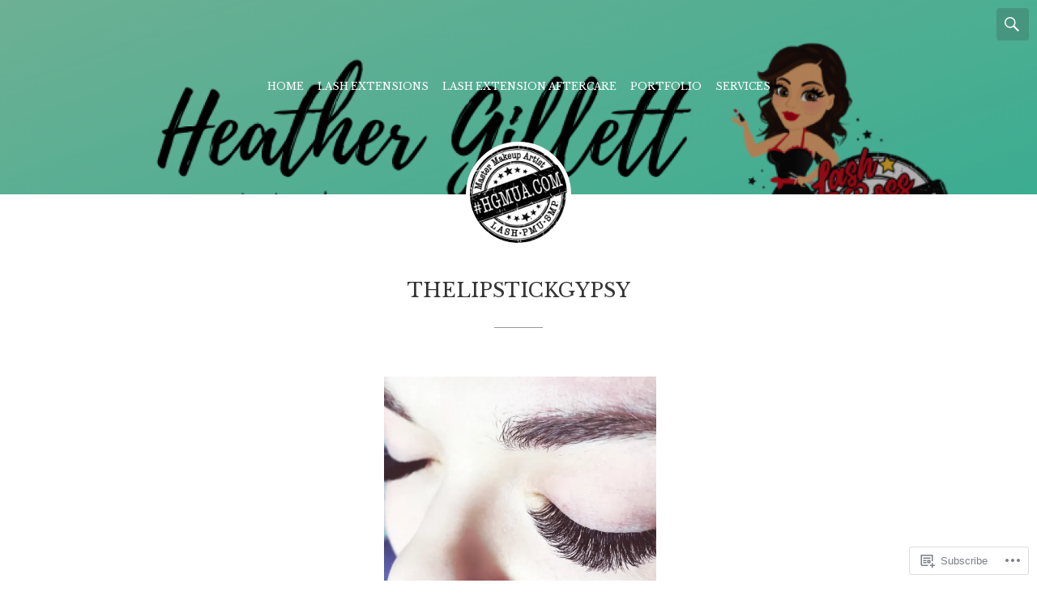

--- FILE ---
content_type: text/css;charset=utf-8
request_url: https://hgmua.com/_static/??/wp-content/themes/premium/hyalite/style.css,/wp-content/themes/premium/hyalite/assets/css/jetpack.css?m=1590003292j&cssminify=yes
body_size: 14409
content:





html {
	font-family: sans-serif;

	-webkit-text-size-adjust: 100%;
	-ms-text-size-adjust: 100%;
}

body {
	margin: 0;
}

article,
aside,
details,
figcaption,
figure,
footer,
header,
hgroup,
main,
menu,
nav,
section,
summary {
	display: block;
}

audio,
canvas,
progress,
video {
	display: inline-block;
	vertical-align: baseline;
}

audio:not([controls]) {
	display: none;
	height: 0;
}

[hidden],
template {
	display: none;
}

a {
	background-color: transparent;
}

a:active,
a:hover {
	outline: 0;
}

abbr[title] {
	border-bottom: 1px dotted;
}

b,
strong {
	font-weight: bold;
}

dfn {
	font-style: italic;
}

h1 {
	font-size: 2em;
	margin: 0.67em 0;
}

mark {
	background: #ff0;
	color: #000;
}

small {
	font-size: 80%;
}

sub,
sup {
	font-size: 75%;
	line-height: 0;
	position: relative;
	vertical-align: baseline;
}

sup {
	top: -0.5em;
}

sub {
	bottom: -0.25em;
}

img {
	border: 0;
}

svg:not(:root) {
	overflow: hidden;
}

figure {
	margin: 1em 40px;
}

hr {
	-moz-box-sizing: content-box;
	-webkit-box-sizing: content-box;
	box-sizing: content-box;
	height: 0;
}

pre {
	overflow: auto;
}

code,
kbd,
pre,
samp {
	font-family: monospace, monospace;
	font-size: 1em;
}

button,
input,
optgroup,
select,
textarea {
	color: inherit;
	font: inherit;
	margin: 0;
}

button {
	overflow: visible;
}

button,
select {
	text-transform: none;
}

button,
html input[type="button"],
input[type="reset"],
input[type="submit"] {
	cursor: pointer;

	-webkit-appearance: button;
}

button[disabled],
html input[disabled] {
	cursor: default;
}

button::-moz-focus-inner,
input::-moz-focus-inner {
	border: 0;
	padding: 0;
}

input {
	line-height: normal;
}

input[type="checkbox"],
input[type="radio"] {
	-moz-box-sizing: border-box;
	-webkit-box-sizing: border-box;
	box-sizing: border-box;
	padding: 0;
}

input[type="number"]::-webkit-inner-spin-button,
input[type="number"]::-webkit-outer-spin-button {
	height: auto;
}

input[type="search"] {
	-moz-box-sizing: content-box;
	-webkit-box-sizing: content-box;
	box-sizing: content-box;

	-webkit-appearance: textfield;
}

input[type="search"]::-webkit-search-cancel-button,
input[type="search"]::-webkit-search-decoration {
	-webkit-appearance: none;
}

fieldset {
	border: 1px solid #c0c0c0;
	margin: 0 2px;
	padding: 0.35em 0.625em 0.75em;
}

legend {
	border: 0;
	padding: 0;
}

textarea {
	overflow: auto;
}

optgroup {
	font-weight: bold;
}

table {
	border-collapse: collapse;
	border-spacing: 0;
}

td,
th {
	padding: 0;
}




.icon,
.format-icon,
.grofile-accounts a:before,
.social-navigation a:before,
.site-search-toggle:before,
.widget-title .rsswidget:first-child:before,
.mejs-button:before,
.block-grid-item-thumbnail:before,
.nav-menu-toggle:before {
	display: inline-block;
	font-family: "Genericons";
	font-size: 1em;
	-moz-osx-font-smoothing: grayscale;
	-webkit-font-smoothing: antialiased;
	font-style: normal;
	font-variant: normal;
	font-weight: normal;
	line-height: 1;
	text-align: center;
	text-decoration: inherit;
	text-transform: none;
	vertical-align: top;

	speak: none;
}




body {
	color: rgba(0, 0, 0, 0.73);
	font-size: 16px;
	line-height: 1.75;
}

body,
button,
input,
select,
textarea {
	font-family: "Libre Baskerville", serif;
}

h1,
h2,
h3,
h4,
h5,
h6 {
	clear: both;
	font-family: "Libre Baskerville", serif;
	-moz-osx-font-smoothing: grayscale;
	font-weight: 400;
	margin: 0;
	text-rendering: optimizeLegibility;
}

p {
	margin: 0 0 1.75em;
}

b,
strong {
	font-weight: 700;
}

dfn,
cite,
em,
i {
	font-style: italic;
}

blockquote {
	color: rgba(0, 0, 0, 0.6);
	margin: 0 0 1.75em;
	overflow: hidden;
	padding-left: 2.375em;
	padding-right: 1.75em;
	position: relative;
}

blockquote:before {
	border-left: 4px solid rgba(0, 0, 0, 0.13);
	content: "";
	position: absolute;
	top: 0;
	bottom: 0;
	left: 0;
}

blockquote p:last-child,
blockquote ul:last-child {
	margin-bottom: 0;
}

blockquote cite,
blockquote small {
	display: block;
	font-style: 400;
	text-align: right;
}

blockquote i,
blockquote em,
blockquote cite {
	font-style: normal;
}

blockquote b,
blockquote strong {
	font-weight: 400;
}

blockquote.pull-quote {
	color: rgba(0, 0, 0, 0.73);
	padding-left: 0;
	padding-right: 0;
}

blockquote.pull-quote:before {
	border-left: 0;
	position: static;
}

blockquote.pull-quote p {
	display: inline;
}

address {
	font-style: italic;
	margin: 0 0 1.75em;
}

pre,
code,
kbd,
tt,
var {
	background-color: rgba(0, 0, 0, 0.04);
	border: 1px solid rgba(0, 0, 0, 0.13);
	border-radius: 4px;
	font-family: "Menlo", "Monaco", "Consolas", "Courier New", monospace;
	font-size: 85%;
	padding: 0.14285714em 0.28571429em;
}

pre {
	border-color: rgba(0, 0, 0, 0.13);
	margin: 0 0 1.75em;
	max-width: 100%;
	overflow: auto;
	padding: 0.75em 1.25em;
	white-space: pre-wrap;
}

pre code {
	background: none;
	border: none;
	border-radius: 0;
	font-size: 100%;
	padding: 0;
}

abbr,
acronym {
	border-bottom: 1px dotted rgba(0, 0, 0, 0.13);
	cursor: help;
}

mark,
ins {
	background-color: #fff9c0;
	text-decoration: none;
}

sup,
sub {
	font-size: 75%;
	height: 0;
	line-height: 0;
	position: relative;
	vertical-align: baseline;
}

sup {
	bottom: 1ex;
}

sub {
	top: 0.5ex;
}

small {
	font-size: 75%;
}

big {
	font-size: 125%;
}

@media (min-width: 800px) {
	ul,
	ol {
		list-style-position: outside;
		padding-left: 0;
	}
}

@media (min-width: 1100px) {
	blockquote.stretch-wide {
		margin-left: -93px;
		margin-right: -93px;
	}
}




*,
*:before,
*:after {
	-moz-box-sizing: inherit;
	-webkit-box-sizing: inherit;
	box-sizing: inherit;
}

html {
	-moz-box-sizing: border-box;
	-webkit-box-sizing: border-box;
	box-sizing: border-box;
	font-size: 62.5%;
	overflow-y: scroll;
}

body {
	background-color: #fff;
}

hr {
	border: 0;
	height: 1px;
	margin-bottom: 3.5em;
}

hr:after {
	border-bottom: 1px solid rgba(0, 0, 0, 0.41);
	content: " ";
	display: block;
	margin: 3.125em auto 0;
	position: relative;
	width: 60px;
}

hr.no-divider:after {
	display: none;
}

ol,
ul {
	margin: 0 0 1.75em;
	padding-left: 1.25em;
}

ol ol,
ul ol,
ol ul,
ul ul {
	margin-bottom: 0;
}

ol {
	list-style-type: decimal;
}

ul {
	list-style-type: disc;
}

li > ol,
li > ul {
	margin-left: 1.75em;
}

dl {
	margin: 0 0 1.75em;
}

dt {
	font-family: "Libre Baskerville", serif;
	font-weight: 700;
}

dd {
	margin: 0 0 1.75em;
}

table {
	border-collapse: separate;
	border-spacing: 0;
	border-width: 0;
	margin: 0 0 1.75em;
	width: 100%;
}

caption {
	color: rgba(0, 0, 0, 0.73);
	font-size: 24px;
	font-size: 2.4rem;
	font-weight: 700;
	text-align: left;
}

th {
	font-weight: 700;
}

td {
	font-weight: 400;
}

th,
td {
	border: solid rgba(0, 0, 0, 0.13);
	border-width: 0 0 1px;
	padding: 0.625em 0;
	text-align: left;
}

thead {
	color: rgba(0, 0, 0, 0.73);
	font-size: 14px;
	font-size: 1.4rem;
	text-transform: uppercase;
}

thead th {
	padding: 0.5em 0;
}

fieldset {
	border-width: 0;
	clear: both;
	margin: 0 0 3.5em;
	padding: 0;
}

fieldset > :last-child {
	margin-bottom: 0;
}

legend {
	border-bottom: 1px solid rgba(0, 0, 0, 0.13);
	color: rgba(0, 0, 0, 0.73);
	font-size: 14px;
	font-size: 1.4rem;
	font-weight: 700;
	line-height: 1.75;
	margin-bottom: 1.75em;
	padding-bottom: 0.5em;
	text-transform: uppercase;
	width: 100%;
}

img {
	border: 0;
	height: auto;
	-ms-interpolation-mode: bicubic;
	max-width: 100%;
	vertical-align: middle;
}

figure {
	margin: 0;
}

del {
	opacity: 0.8;
}


::-webkit-input-placeholder {
	color: #ababab;
	font-family: "Libre Baskerville", serif;
}

:-moz-placeholder {
	color: #ababab;
	font-family: "Libre Baskerville", serif;
}

::-moz-placeholder {
	color: #ababab;
	font-family: "Libre Baskerville", serif;
	opacity: 1;
}

:-ms-input-placeholder {
	color: #ababab;
	font-family: "Libre Baskerville", serif;
}




label {
	color: rgba(0, 0, 0, 0.73);
	font-family: "Libre Baskerville", serif;
	font-weight: 700;
}

button,
input,
select {
	font-family: "Libre Baskerville", serif;
	vertical-align: baseline;

	*vertical-align: middle;
}

button::-moz-focus-inner,
input::-moz-focus-inner {
	border: 0;
	padding: 0;
}

html input[type="button"],
input[type="reset"],
input[type="submit"],
button,
.button {
	background-color: #fff;
	border: 1px solid rgba(0, 0, 0, 0.13);
	border-radius: 4px;
	color: rgba(0, 0, 0, 0.41);
	cursor: pointer;
	display: inline-block;
	font-size: 12px;
	font-size: 1.2rem;
	font-weight: 400;
	letter-spacing: 0.2em;
	line-height: 2.25;
	padding: 0.33333333em 1.08333333em 0.25em;
	text-align: center;
	text-decoration: none;
	text-transform: uppercase;
	-webkit-transition: all ease-in-out 0.25s;
	transition: all ease-in-out 0.25s;
}

html input[type="button"]:hover,
input[type="reset"]:hover,
input[type="submit"]:hover,
button:hover,
.button:hover,
html input[type="button"]:focus,
input[type="reset"]:focus,
input[type="submit"]:focus,
button:focus,
.button:focus {
	border-color: rgba(0, 0, 0, 0.41);
	color: rgba(0, 0, 0, 0.6);
	text-decoration: none;
}

.button a {
	color: rgba(0, 0, 0, 0.41);
	text-decoration: none;
}

.button a:hover,
.button a:focus {
	color: rgba(0, 0, 0, 0.6);
}

.button-alt {
	background-color: rgba(0, 0, 0, 0.8);
	border-color: rgba(0, 0, 0, 0.9);
	color: #fff;
}

.button-alt:hover {
	background-color: rgba(0, 0, 0, 0.73);
	border-color: rgba(0, 0, 0, 0.8);
	color: #fff;
}

p .button {
	margin-bottom: 0.3125em;
	margin-top: 0.3125em;
}

form {
	font-size: 16px;
	font-size: 1.6rem;
}

input[type="search"] {
	-moz-box-sizing: content-box;
	-webkit-box-sizing: content-box;
	box-sizing: content-box;
}

input[type="checkbox"] + label,
input[type="radio"] + label {
	font-family: sans-serif;
	font-size: 0.875em;
	font-weight: 400;
}

input[type="text"],
input[type="email"],
input[type="url"],
input[type="password"],
input[type="search"],
textarea {
	border: 1px solid rgba(0, 0, 0, 0.13);
	border-radius: 4px;
	color: rgba(0, 0, 0, 0.6);
	font-size: 0.875em;
	padding: 0.57142857em;
}

input[type="text"]:focus,
input[type="email"]:focus,
input[type="url"]:focus,
input[type="password"]:focus,
input[type="search"]:focus,
textarea:focus {
	border-color: rgba(0, 0, 0, 0.41);
	color: rgba(0, 0, 0, 0.73);
}

textarea {
	font-family: "Libre Baskerville", serif;
	width: 100%;
}

button,
input,
optgroup,
select,
textarea {
	font-weight: 400;
}




.page-stripe,
.site-header,
.site-content,
.site-footer {
	clear: both;
	float: left;
	width: 100%;
}

.page-fence,
.content-fence,
.footer-widgets,
.social-navigation,
.credits {
	margin-left: auto;
	margin-right: auto;
	max-width: 760px;
	width: 100%;
}

.page-fence {
	max-width: 1100px;
}

.content-fence,
.footer-widgets,
.social-navigation,
.credits {
	padding-left: 15px;
	padding-right: 15px;
}

@media (min-width: 769px) {
	.content-fence,
	.footer-widgets,
	.social-navigation,
	.credits {
		padding-left: 0;
		padding-right: 0;
		width: 760px;
	}

	.layout-full .content-fence {
		max-width: 1100px;
		width: 100%;
	}
}




a {
	color: inherit;
	-webkit-transition: all ease-in-out 0.25s;
	transition: all ease-in-out 0.25s;
}

a:hover,
a:focus,
a:active {
	color: #278dbc;
}

a:focus {
	outline: thin dotted;
}




.nav-menu {
	line-height: 1.3846;
	position: relative;
	text-transform: uppercase;
	z-index: 10;
}

.nav-menu ul {
	list-style: none;
	margin: 0;
	padding: 0;
}

.nav-menu .menu {
	background: #fff;
	border-top: 1px solid rgba(0, 0, 0, 0.13);
	-webkit-box-shadow: 0 3px 5px rgba(51, 51, 51, 0.1);
	box-shadow: 0 3px 5px rgba(51, 51, 51, 0.1);
	display: none;
	position: absolute;
	top: 120%;
	-webkit-transition: all 0.15s ease-in-out;
	transition: all 0.15s ease-in-out;
	visibility: hidden;
	width: 100%;
}

.nav-menu .menu:before,
.nav-menu .menu:after {
	border: solid transparent;
	content: " ";
	height: 0;
	pointer-events: none;
	position: absolute;
	bottom: 100%;
	left: 50%;
	width: 0;
}

.nav-menu .menu:before {
	border-bottom-color: rgba(0, 0, 0, 0.41);
	border-width: 5px;
	margin-left: -5px;
}

.nav-menu .menu:after {
	border-bottom-color: #fff;
	border-width: 4px;
	margin-left: -4px;
}

.nav-menu .menu ul {
	background: rgba(0, 0, 0, 0.04);
	display: none;
	text-transform: none;
}

.nav-menu .menu li {
	border-bottom: 1px solid rgba(0, 0, 0, 0.13);
	display: block;
}

.nav-menu .menu li li {
	border-bottom: none;
	border-top: 1px solid rgba(0, 0, 0, 0.13);
}

.nav-menu .menu a {
	color: rgba(0, 0, 0, 0.73);
	display: block;
	padding: 1em 5.83333333em;
	position: relative;
	text-decoration: none;
}

.nav-menu .sub-menu-toggle {
	border: none;
	border-left: 1px solid rgba(0, 0, 0, 0.13);
	border-radius: 0;
	display: block;
	font-style: normal;
	line-height: 1.5;
	padding: 0.8em 0;
	position: absolute;
	top: 0;
	right: 0;
	bottom: 0;
	width: 3.33333333em;
}

.nav-menu .sub-menu-toggle:before {
	content: "+";
	font-size: 2.5em;
	line-height: 0.66666667;
}

.nav-menu .sub-menu-toggle:focus {
	outline: dotted 1px;
}

.nav-menu .is-sub-menu-open > ul {
	display: block;
}

.nav-menu .is-sub-menu-open > a > .sub-menu-toggle {
	background-color: rgba(0, 0, 0, 0.04);
}

.nav-menu .is-sub-menu-open > a > .sub-menu-toggle:before {
	content: "\2212";
}

.nav-menu .menu-fallback-notice {
	font-size: 0.75em;
	padding: 1.66666667em 0;
}

.nav-menu-toggle {
	background: none;
	border: 1px solid rgba(0, 0, 0, 0.13);
	border-radius: 4px;
	color: rgba(0, 0, 0, 0.73);
	cursor: pointer;
	display: inline-block;
	font-size: 1em;
	letter-spacing: 0.2em;
	line-height: 3.33333333;
	margin: 1.25em 0 0.83333333em;
	padding: 0 1.66666667em;
	text-transform: uppercase;
}

.nav-menu-toggle:hover,
.nav-menu-toggle:active,
.nav-menu-toggle:focus {
	background-color: transparent;
	border: 1px solid rgba(0, 0, 0, 0.6);
}

.nav-menu-toggle:before {
	content: "\f419";
	line-height: 3.33333333em;
	margin-right: 0.83333333em;
	position: relative;
	top: -1px;
}


.rtl .sub-menu-toggle {
	-webkit-transform: scale(-1, 1);
	transform: scale(-1, 1);
}

.is-open .menu {
	display: block;
	top: 100%;
	visibility: visible;
}

.is-open .nav-menu-toggle {
	border: 1px solid rgba(0, 0, 0, 0.6);
}

.no-js .menu {
	display: block;
	position: relative;
}

.no-js .menu ul {
	display: block;
}

@media (min-width: 768px) {
	.nav-menu ul {
		-webkit-backface-visibility: hidden;
		backface-visibility: hidden;
	}

	.nav-menu .menu {
		background: transparent;
		border: none;
		-webkit-box-shadow: none;
		box-shadow: none;
		display: block;
		margin-left: auto;
		margin-right: auto;
		max-width: 91.66666667em;
		opacity: 1;
		position: static;
		visibility: visible;
	}

	.nav-menu .menu:before,
	.nav-menu .menu:after {
		display: none;
	}

	.nav-menu .menu ul {
		background: #fff;
		border: 1px solid rgba(0, 0, 0, 0.41);
		border-radius: 4px;
		-webkit-box-shadow: 0 3px 5px rgba(51, 51, 51, 0.1);
		box-shadow: 0 3px 5px rgba(51, 51, 51, 0.1);
		display: block;
		margin: 0 0 0 -7em;
		opacity: 0;
		position: absolute;
		top: 105%;
		left: 50%;
		-webkit-transition: all 0.15s ease-in-out;
		transition: all 0.15s ease-in-out;
		visibility: hidden;
		width: 14em;
		z-index: 70;
	}

	.nav-menu .menu ul:before,
	.nav-menu .menu ul:after {
		border: solid transparent;
		content: " ";
		height: 0;
		pointer-events: none;
		position: absolute;
		bottom: 100%;
		left: 50%;
		width: 0;
	}

	.nav-menu .menu ul:before {
		border-bottom-color: rgba(0, 0, 0, 0.41);
		border-width: 5px;
		margin-left: -5px;
	}

	.nav-menu .menu ul:after {
		border-bottom-color: #fff;
		border-width: 4px;
		margin-left: -4px;
	}

	.nav-menu .menu ul li {
		border: none;
		display: block;
	}

	.nav-menu .menu ul li:first-child a {
		border-width: 0;
	}

	.nav-menu .menu ul a {
		border: none;
		border-radius: 0;
		border-top: 1px solid rgba(0, 0, 0, 0.13);
		color: rgba(0, 0, 0, 0.6);
		display: block;
		font-size: 1.08333333em;
		padding: 0.76923077em;
		width: 100%;
	}

	.nav-menu .menu li {
		border-width: 0;
		display: inline-block;
		position: relative;
	}

	.nav-menu .menu li:hover > ul {
		opacity: 1;
		top: 100%;
		visibility: visible;
	}

	.nav-menu .menu a {
		border: 1px solid transparent;
		border-radius: 4px;
		display: block;
		padding: 0.41666667em 0.5em;
		text-decoration: none;
	}

	.nav-menu .menu :hover > a {
		color: rgba(0, 0, 0, 0.41);
	}

	.nav-menu .sub-menu-toggle {
		display: none;
	}

	.nav-menu .current-menu-item:hover > a {
		color: rgba(0, 0, 0, 0.73);
		cursor: default;
	}

	.nav-menu-toggle {
		display: none;
	}
}




.comments-area .paged-comments-nav {
	margin-bottom: 1.75em;
	padding-bottom: 1em;
	padding-top: 1em;
}

.paged-comments-nav {
	border-bottom: 1px solid rgba(0, 0, 0, 0.13);
	text-align: right;
}

.paged-comments-nav .page-numbers {
	margin: 0 0.1875em;
}

.paged-comments-nav .current {
	color: #292e33;
	font-weight: 700;
}

.paged-comments-nav a.next,
.paged-comments-nav a.prev {
	display: none;
}

.paged-comments-nav span.prev {
	float: left;
}

.comment-navigation-title {
	display: inline-block;
	line-height: 1.85;
	margin: 0;
	text-transform: uppercase;
}




.page-links {
	clear: both;
	font-size: 0.75em;
	margin: 2.33333333em 0;
	text-align: center;
}

.page-links a {
	text-decoration: none;
}

.page-links a .page-number {
	background-color: transparent;
	border-color: transparent;
	color: rgba(0, 0, 0, 0.73);
}

.page-links a:hover .page-number {
	text-decoration: underline;
}

.page-links .page-number {
	background-color: #fff;
	border: 1px solid rgba(0, 0, 0, 0.41);
	border-radius: 4px;
	display: inline-block;
	padding: 0.33333333em 0.75em;
}




.post-navigation {
	border-top: 1px solid rgba(0, 0, 0, 0.13);
	clear: both;
	margin-left: -15px;
	margin-right: -15px;
	position: relative;
	text-align: center;
}

.post-navigation .nav-links:before {
	border-left: 1px solid rgba(0, 0, 0, 0.13);
	content: "";
	display: block;
	position: absolute;
	top: 0;
	bottom: 0;
	left: 50%;
}

.post-navigation .nav-previous,
.post-navigation .nav-next {
	float: left;
	position: relative;
	width: 50%;
}

.post-navigation .nav-previous {
	float: left;
}

.post-navigation .nav-next {
	float: right;
}

.post-navigation .meta-nav {
	color: rgba(0, 0, 0, 0.6);
	display: inline-block;
	font-size: 12px;
	font-size: 1.2rem;
	letter-spacing: 0.2em;
	line-height: 5;
	text-transform: uppercase;
}

.post-navigation .post-title {
	color: rgba(0, 0, 0, 0.73);
	display: block;
	overflow: hidden;
	padding: 1.25em;
	position: absolute;
	top: 0;
	right: 0;
	bottom: 0;
	left: 0;
	text-decoration: none;
	text-indent: -999px;
	text-overflow: ellipsis;
	white-space: nowrap;
}

.post-navigation .post-title:hover {
	text-decoration: underline;
}

@media (min-width: 768px) {
	.post-navigation {
		margin-left: 0;
		margin-right: 0;
	}

	.post-navigation .nav-previous,
	.post-navigation .nav-next {
		height: 7.5em;
	}

	.post-navigation .meta-nav {
		line-height: 2.33333333;
		margin-top: 1.83333333em;
	}

	.post-navigation .post-title {
		padding-top: 3.75em;
		text-indent: 0;
	}
}

@media (min-width: 1100px) {
	.post-navigation {
		margin-left: -95px;
		margin-right: -95px;
		max-width: 950px;
	}
}




.posts-navigation {
	margin: 2.5em 0 0.625em;
	position: relative;
	text-align: center;
}

.posts-navigation a {
	border: 1px solid rgba(0, 0, 0, 0.41);
	border-right-width: 0;
	color: rgba(0, 0, 0, 0.8);
	display: block;
	font-size: 0.75em;
	letter-spacing: 0.2em;
	line-height: 1;
	padding: 1.16666667em 0 1em;
	text-decoration: none;
	text-transform: uppercase;
	width: 10em;
}

.posts-navigation a:hover {
	background: rgba(0, 0, 0, 0.04);
	text-decoration: none;
}

.posts-navigation .nav-links {
	display: inline-block;
	list-style: none;
	margin: 0;
	padding: 0;
}

.posts-navigation .nav-previous,
.posts-navigation .nav-next {
	background-color: #fff;
	float: left;
}

.posts-navigation .nav-previous:first-child a,
.posts-navigation .nav-next:first-child a {
	border-bottom-left-radius: 4px;
	border-top-left-radius: 4px;
}

.posts-navigation .nav-previous:last-child a,
.posts-navigation .nav-next:last-child a {
	border-bottom-right-radius: 4px;
	border-right-width: 1px;
	border-top-right-radius: 4px;
}




.post-type-navigation {
	font-size: 0.75em;
	margin-left: -15px;
	margin-right: -15px;
}

@media (min-width: 768px) {
	.post-type-navigation {
		margin-left: 0;
		margin-right: 0;
	}

	.post-type-navigation .current-menu-item a {
		background-color: #fff;
		border-color: rgba(0, 0, 0, 0.41);
	}

	.post-type-navigation .nav-menu-toggle {
		border: none;
		color: rgba(0, 0, 0, 0.8);
		cursor: default;
		font-weight: 700;
		padding-left: 0;
		padding-right: 0.5em;
	}

	.post-type-navigation .nav-menu-toggle:before {
		display: none;
	}

	.post-type-navigation .nav-menu-toggle:after {
		content: ":";
	}

	.post-type-navigation .menu {
		display: inline;
	}

	.post-type-navigation .nav-menu-toggle {
		display: none;
	}
}




.site-navigation .menu,
.site-navigation .nav-menu-toggle {
	font-size: 0.75em;
	margin-bottom: 1.66666667em;
}

.site-navigation .menu li.current_page_item > a,
.site-navigation .menu li.current-menu-item > a {
	color: rgba(0, 0, 0, 0.41);
}


.site-navigation.headroom--not-top {
	background-color: rgba(255, 255, 255, 0.9);
	-webkit-box-shadow: inset 0 0 1px rgba(0, 0, 0, 0.13);
	box-shadow: inset 0 0 1px rgba(0, 0, 0, 0.13);
	position: fixed;
	top: 0;
	width: 100%;
}

.site-navigation.headroom--not-top .site-logo-link {
	border: none;
	height: 40px;
	margin: 0;
	top: 10px;
	left: 10px;
	width: 40px;
}

.site-navigation.headroom--not-top .site-logo-link img {
	border: none;
}

.site-navigation.headroom--not-top .site-search.is-open .site-search-toggle {
	color: #fff;
}

.site-navigation.headroom--not-top .site-search-toggle {
	background-color: transparent;
	color: rgba(0, 0, 0, 0.41);
}

.site-navigation.headroom--not-top .site-search-toggle:hover {
	background-color: transparent;
	color: rgba(0, 0, 0, 0.73);
}

.site-navigation.headroom--not-top .menu {
	margin-bottom: 0;
	padding: 0.91666667em 0;
}

@media (min-width: 768px) {
	.site-navigation.nav-menu .menu a {
		padding-bottom: 0.83333333em;
		padding-top: 0.83333333em;
	}

	.site-navigation.nav-menu .menu ul a {
		padding: 0.76923077em;
	}

	.site-navigation .sub-menu .divider > a {
		border-color: rgba(0, 0, 0, 0.41);
		border-top-width: 3px;
	}

	.has-site-header-image .site-navigation .menu > li > a,
	.has-site-header-image .site-navigation .menu:hover > li > a {
		color: #fff;
	}

	.has-site-header-image .site-navigation .menu > li > a:hover {
		opacity: 0.8;
	}

	.has-site-header-image .headroom--not-top .menu > li > a,
	.has-site-header-image .headroom--not-top .menu:hover > li > a {
		color: rgba(0, 0, 0, 0.73);
	}
}

@media (max-width: 768px) {
	.headroom--not-top .nav-menu-toggle {
		border-color: rgba(0, 0, 0, 0.13);
		padding-bottom: 0.83333333em;
		padding-top: 0.83333333em;
	}

	.headroom--not-top .nav-menu-toggle,
	.headroom--not-top .nav-menu-toggle:hover,
	.headroom--not-top .nav-menu-toggle:focus {
		border-bottom: none;
		border-radius: 0;
		border-top: none;
		margin: 0;
	}

	.headroom--not-top .nav-menu-toggle:hover,
	.headroom--not-top .nav-menu-toggle:focus {
		border-color: inherit;
	}

	.headroom--not-top .is-open .menu {
		top: 100%;
	}

	.headroom--not-top .is-open .nav-menu-toggle {
		border-bottom: none;
		border-top: none;
	}
}




.social-navigation {
	font-size: 2em;
	line-height: 1;
	padding: 0.6875em 0;
	text-align: center;
}

.social-navigation .menu {
	display: inline-block;
	list-style: none;
	margin: 0;
	padding: 0;
	width: auto;
}

.social-navigation .menu-item {
	display: inline-block;
	margin: 0.25em 0.34375em;
}

.social-navigation a {
	color: #d4d5d6;
	display: block;
	height: 1em;
	line-height: 1;
	position: relative;
	text-align: center;
	text-decoration: none;
	width: 1em;
}

.social-navigation a:before {
	content: "\f415";
	text-align: center;
}

.social-navigation a:hover {
	color: #969696;
}

.social-navigation a[href*="codepen.io"]:before {
	content: "\f216";
}

.social-navigation a[href*="digg.com"]:before {
	content: "\f221";
}

.social-navigation a[href*="dribbble.com"]:before {
	content: "\f201";
}

.social-navigation a[href*="dropbox.com"]:before {
	content: "\f225";
}

.social-navigation a[href*="facebook.com"]:before {
	content: "\f204";
}

.social-navigation a[href*="/feed/"]:before,
.social-navigation .icon-feed a:before {
	content: "\f413";
}

.social-navigation a[href*="flickr.com"]:before {
	content: "\f211";
}

.social-navigation a[href*="getpocket.com"]:before {
	content: "\f224";
}

.social-navigation a[href*="github.com"]:before,
.social-navigation a[href*="github.io"]:before {
	content: "\f200";
}

.social-navigation a[href*="plus.google.com"]:before,
.social-navigation a[href*="profiles.google.com"]:before {
	content: "\f206";
}

.social-navigation a[href*="instagram.com"]:before {
	content: "\f215";
}

.social-navigation a[href*="linkedin.com"]:before {
	content: "\f207";
}

.social-navigation a[href*="mailto"]:before {
	content: "\f410";
}

.social-navigation a[href*="path.com"]:before {
	content: "\f219";
}

.social-navigation a[href*="pinterest.com"]:before {
	content: "\f209";
}

.social-navigation a[href*="polldaddy.com"]:before {
	content: "\f217";
}

.social-navigation a[href*="reddit.com"]:before {
	content: "\f222";
}

.social-navigation a[href*="skype.com"]:before,
.social-navigation a[href*="skype:"]:before {
	content: "\f220";
}

.social-navigation a[href*="spotify.com"]:before {
	content: "\f515";
}

.social-navigation a[href*="stumbleupon.com"]:before {
	content: "\f223";
}

.social-navigation a[href*="tumblr.com"]:before {
	content: "\f214";
}

.social-navigation a[href*="twitch.tv"]:before {
	content: "\f516";
}

.social-navigation a[href*="twitter.com"]:before {
	content: "\f202";
}

.social-navigation a[href*="vimeo.com"]:before {
	content: "\f212";
}

.social-navigation a[href*="wordpress.org"]:before,
.social-navigation a[href*="wordpress.com"]:before {
	content: "\f205";
}

.social-navigation a[href*="youtube.com"]:before {
	content: "\f213";
}




#wpstats,
.says,
.site-description,
.screen-reader-text {
	clip: rect(1px, 1px, 1px, 1px);
	height: 1px;
	overflow: hidden;
	position: absolute !important;
	white-space: nowrap;
	width: 1px;
}

.site .skip-link {
	background-color: #f1f1f1;
	-webkit-box-shadow: 0 0 1px 1px rgba(0, 0, 0, 0.2);
	box-shadow: 0 0 1px 1px rgba(0, 0, 0, 0.2);
	color: #21759b;
	display: block;
	font-size: 1em;
	font-weight: 700;
	outline: none;
	padding: 1em 2em;
	top: -9999em;
	left: -9999em;
	text-decoration: none;
	text-transform: none;
}

.site .skip-link:focus {
	clip: auto;
	height: auto;
	top: 0.5em;
	left: 0.5em;
	width: auto;
	z-index: 100000;
}

.logged-in .site .skip-link {
	-webkit-box-shadow: 0 0 2px 2px rgba(0, 0, 0, 0.6);
	box-shadow: 0 0 2px 2px rgba(0, 0, 0, 0.6);
	font-size: 1em;
	font-weight: 700;
}




.alignleft {
	display: inline;
	float: left;
}

.alignright {
	display: inline;
	float: right;
}

.aligncenter {
	display: block;
	margin-left: auto;
	margin-right: auto;
}

blockquote.alignleft,
.wp-caption.alignleft,
img.alignleft {
	margin: 0.4em 1.75em 1.75em 0;
}

blockquote.alignright,
.wp-caption.alignright,
img.alignright {
	margin: 0.4em 0 1.75em 1.75em;
}

blockquote.aligncenter,
.wp-caption.aligncenter,
img.aligncenter {
	clear: both;
	margin-bottom: 1.75;
	margin-top: 0.4em;
}

.wp-caption.alignleft,
.wp-caption.alignright,
.wp-caption.aligncenter {
	margin-bottom: 1.2em;
}

.aligncenter,
.stretch,
.stretch-wide,
.stretch-left,
.stretch-right {
	clear: both;
	display: block;
	width: auto;
}

.alignleft,
.stretch-left {
	margin: 0;
}

.alignright,
.stretch-right {
	margin: 0;
}

.alignleft,
.alignright {
	display: inline-block;
	margin-bottom: 0;
	margin-top: 0;
}

.alignleft {
	float: left;
}

.alignright {
	float: right;
}

img.stretch,
img.stretch-wide,
img.stretch-left,
img.stretch-right,
.aligncenter,
.alignleft,
.alignright,
.img-aligncenter,
.img-alignleft,
.img-alignright {
	margin-bottom: 1.875em;
	margin-top: 1.875em;
}

img.stretch:before,
img.stretch-wide:before,
img.stretch-left:before,
img.stretch-right:before,
.aligncenter:before,
.alignleft:before,
.alignright:before,
.img-aligncenter:before,
.img-alignleft:before,
.img-alignright:before,
img.stretch:after,
img.stretch-wide:after,
img.stretch-left:after,
img.stretch-right:after,
.aligncenter:after,
.alignleft:after,
.alignright:after,
.img-aligncenter:after,
.img-alignleft:after,
.img-alignright:after {
	content: " ";
	display: table;
}

img.stretch:after,
img.stretch-wide:after,
img.stretch-left:after,
img.stretch-right:after,
.aligncenter:after,
.alignleft:after,
.alignright:after,
.img-aligncenter:after,
.img-alignleft:after,
.img-alignright:after {
	clear: both;
}

.img-aligncenter {
	text-align: center;
}

.img-aligncenter img {
	display: inline-block;
}

.img-alignleft img,
.img-alignright img {
	display: block;
}

.hidden {
	display: none !important;
	visibility: hidden !important;
}

.background-cover {
	background-position: center top;
	background-repeat: no-repeat;
	background-size: cover;
}

@media (min-width: 360px) {
	.alignleft {
		padding-right: 40px;
		text-align: left;
	}

	.alignright {
		padding-left: 40px;
		text-align: left;
	}

	.pull-quote.alignleft,
	.pull-quote.alignright {
		width: 360px;
	}
}

@media (min-width: 660px) {
	.stretch-wide .wp-caption-text {
		background: #fff;
		border: 1px solid rgba(0, 0, 0, 0.13);
		font-size: 0.875em;
		font-style: normal;
		margin: -2.14285714em 2.14285714em 1.75em;
		padding: 1.21428571em;
		position: relative;
	}
}

@media (min-width: 1100px) {
	.stretch {
		margin-left: -95px;
		margin-right: -95px;
		max-width: 950px;
	}

	.pull-quote,
	.stretch-wide {
		margin-left: -170px;
		margin-right: -170px;
		max-width: 1100px;
	}

	.stretch-left,
	.stretch-right {
		max-width: 930px;
	}

	.alignleft,
	.stretch-left {
		margin-left: -170px;
		margin-right: 0;
	}

	.alignright,
	.stretch-right {
		margin-left: 0;
		margin-right: -170px;
	}
}




.clearfix:before,
.hentry:before,
.comment-meta:before,
.gallery:before,
.post-navigation:before,
#infinite-handle:before,
.clearfix:after,
.hentry:after,
.comment-meta:after,
.gallery:after,
.post-navigation:after,
#infinite-handle:after {
	content: " ";
	display: table;
}

.clearfix:after,
.hentry:after,
.comment-meta:after,
.gallery:after,
.post-navigation:after,
#infinite-handle:after {
	clear: both;
}




.fade-in {
	-webkit-animation: fade-in 0.6s linear;
	animation: fade-in 0.6s linear;
	-webkit-backface-visibility: hidden;
	backface-visibility: hidden;
	-webkit-transform: translatez();
	transform: translatez();
}

.spin {
	-webkit-animation: spin 1s linear infinite;
	animation: spin 1s linear infinite;
}

@-webkit-keyframes fade-in {
	0% {
		opacity: 0;
	}

	100% {
		opacity: 1;
	}
}

@keyframes fade-in {
	0% {
		opacity: 0;
	}

	100% {
		opacity: 1;
	}
}

@-webkit-keyframes spin {
	to {
		-webkit-transform: rotate(360deg);
		transform: rotate(360deg);
	}
}

@keyframes spin {
	to {
		-webkit-transform: rotate(360deg);
		transform: rotate(360deg);
	}
}




.site-header {
	font-size: 16px;
	font-size: 1.6rem;
	padding: 3.75em 0;
	position: relative;
	text-align: center;
	z-index: 20;
}

.site-header:after {
	border-bottom: 1px solid rgba(0, 0, 0, 0.41);
	content: " ";
	display: block;
	margin: 26px auto 0;
	position: relative;
	width: 60px;
}


.site-header-image {
	background-position: center top;
	background-repeat: no-repeat;
	background-size: cover;
	display: block;
	opacity: 0.7;
	position: absolute;
	top: 0;
	right: 0;
	bottom: 0;
	left: 0;
	z-index: 0;
}


.has-site-logo .site-header,
.has-site-header-image .site-header {
	min-height: 240px;
}

.has-site-logo .site-header:after {
	display: none;
}

.has-site-header-image .site-header {
	background-color: #000;
}

.has-site-header-image .site-header:after {
	border-color: #fff;
}

.has-site-header-image .site-header .nav-menu .nav-menu-toggle,
.has-site-header-image .site-header .nav-menu.is-open .nav-menu-toggle {
	border-color: #fff;
}

.has-site-header-image .site-header .nav-menu .nav-menu-toggle:hover,
.has-site-header-image .site-header .nav-menu.is-open .nav-menu-toggle:hover,
.has-site-header-image .site-header .nav-menu .nav-menu-toggle:focus,
.has-site-header-image .site-header .nav-menu.is-open .nav-menu-toggle:focus {
	border-color: inherit;
}

.has-site-header-image .site-header .fluid-width-video-wrapper:before {
	border-top-color: rgba(0, 0, 0, 0.13);
}

.has-site-header-image .site-header .nav-menu-toggle {
	color: #fff;
}

.has-site-header-image .site-title a {
	color: #fff;
}


.site-title {
	display: inline-block;
	font-size: 1.5em;
	font-weight: 300;
	letter-spacing: 0.2em;
	margin: -0.29166667em 0.625em 0.45833333em;
	position: relative;
	text-transform: uppercase;
}

.site-title a {
	color: rgba(0, 0, 0, 0.8);
	text-decoration: none;
}

.site-logo-link {
	height: 130px;
	margin-left: -65px;
	position: absolute;
	bottom: -65px;
	left: 50%;
	width: 130px;
}

.site-logo {
	background-color: #fff;
	border: 5px solid #fff;
	border-radius: 100%;
	display: block;
}

.site-logo img {
	border-radius: 100%;
	height: 100%;
	width: 100%;
}


.site-search {
	position: absolute;
	top: 0;
	right: 0;
	text-align: right;
	width: 100%;
}

.site-search .search-form {
	display: none;
	font-size: 1.5em;
	overflow: hidden;
	width: 100%;
}

.site-search .search-form label {
	float: left;
	font-size: 1em;
	padding-right: 2.5em;
	width: 100%;
}

.site-search .search-field {
	background-color: transparent;
	border: none;
	color: rgba(0, 0, 0, 0.73);
	float: left;
	font-family: sans-serif;
	font-size: 1em;
	font-weight: 400;
	max-width: 100%;
	padding: 0.66666667em;
	width: 100%;
}

.site-search .search-field:focus {
	color: rgba(0, 0, 0, 0.8);
}

.site-search .search-submit {
	background-color: transparent;
	border: none;
	border-radius: 0;
	font-size: 1em;
	height: 2.5em;
	position: absolute;
	top: 0;
	right: 0;
	text-indent: 2.5em;
	width: 2.5em;
}

.site-search .search-submit:hover {
	background: none;
}

.site-search-toggle {
	background-color: rgba(51, 51, 51, 0.2);
	border: none;
	color: #fff;
	cursor: pointer;
	display: inline-block;
	font-size: 0.75em;
	height: 3.33333333em;
	line-height: 3.33333333;
	margin: 0;
	overflow: hidden;
	padding: 0;
	position: absolute;
	top: 0.83333333em;
	right: 0.83333333em;
	text-indent: 3.33333333em;
	-webkit-transition: none;
	transition: none;
	width: 3.33333333em;
}

.site-search-toggle:hover,
.site-search-toggle:active,
.site-search-toggle:focus {
	background-color: rgba(51, 51, 51, 0.3);
	color: #fff;
	outline: none;
}

.site-search-toggle:before {
	content: "\f400";
	font-size: 2em;
	height: 1.66666667em;
	line-height: 1.66666667;
	position: absolute;
	top: 0;
	right: 0;
	text-align: center;
	text-indent: 0;
	width: 1.66666667em;
}

.site-search.is-open {
	background-color: #fff;
	-webkit-box-shadow: inset 0 0 1px rgba(0, 0, 0, 0.13);
	box-shadow: inset 0 0 1px rgba(0, 0, 0, 0.13);
}

.site-search.is-open .search-form {
	display: block;
}

.site-search.is-open .site-search-toggle {
	background: #292e33;
	border-radius: 0;
	height: 5em;
	line-height: 5;
	top: 0;
	right: 0;
	text-indent: 5em;
	width: 5em;
}

.site-search.is-open .site-search-toggle:before {
	line-height: 2.5;
	width: 2.5em;
}




.widget {
	word-wrap: break-word;
}

.widget ul {
	padding-left: 0;
}

.widget,
.widget-title {
	margin: 0 0 1.25em;
}

.widget a,
.widget-title a {
	color: #969696;
	text-decoration: none;
}

.widget a:hover,
.widget-title a:hover,
.widget a:focus,
.widget-title a:focus {
	color: #d4d5d6;
	text-decoration: underline;
}

.widget-title {
	color: #d4d5d6;
	font-size: 12px;
	font-size: 1.2rem;
	font-weight: 400;
	letter-spacing: 0.2em;
	line-height: 2.33333333;
	text-transform: uppercase;
}

.widget_calendar caption {
	text-align: center;
}

.widget_rss .widget-title .rsswidget:first-child:before {
	content: "\f413";
	margin-top: -1px;
}

.widget_rss .widget-title .rsswidget:first-child:hover {
	color: #f60;
	text-decoration: none;
}

.widget_rss .widget-title .rsswidget:first-child img {
	display: none;
}

.widget_rss ul {
	color: #969696;
}

.widget_rss ul a {
	color: #d4d5d6;
}

.widget_rss ul li {
	margin-bottom: 1.25em;
}

.widget_rss ul .rsswidget {
	display: block;
}

.widget_rss cite {
	display: block;
}

.widget_rss cite,
.widget_rss .rssSummary {
	font-size: 0.875em;
}

.widget_rss .rss-date {
	display: block;
	font-size: 0.75em;
	letter-spacing: 0.2em;
	margin: 0.25em 0 0.5em;
	text-transform: uppercase;
}

.widget_search .search-form {
	margin: 0 auto;
	max-width: 290px;
	position: relative;
}

.widget_search label {
	margin: 0;
	max-width: 100%;
	text-align: center;
}

.widget_search .search-field {
	border-radius: 4px 0 0 4px;
}

.widget_search .search-submit {
	background-color: #f7f7f7;
	border-radius: 0 4px 4px 0;
	display: inline-block;
	margin: 0 0 0 -0.83333333em;
}

.footer-widgets .widget_text a {
	color: #d4d5d6;
	text-decoration: underline;
}

.footer-widgets .widget_text a:hover,
.footer-widgets .widget_text a:focus {
	color: #969696;
}




.has-site-header-image .site-content {
	padding-top: 3em;
}

.has-site-logo .site-content {
	padding-top: 8.125em;
}

.archive .site-content,
.blog .site-content,
.search .site-content {
	padding-bottom: 3em;
}

.content-area {
	clear: both;
}

.content-area .fluid-width-video-wrapper {
	background-color: rgba(0, 0, 0, 0.04);
}

.site-content-title {
	margin-top: 0;
}

.headroom {
	width: 100%;
}

.headroom--unpinned {
	-webkit-transform: translateY(-100%);
	transform: translateY(-100%);
	-webkit-transition: all 0.15s ease-in-out;
	transition: all 0.15s ease-in-out;
}

.headroom--pinned {
	-webkit-transform: translateY(0);
	transform: translateY(0);
}


.hentry {
	margin-bottom: 1.75em;
	position: relative;
}

.entry-image {
	margin-bottom: 1.4375em;
	text-align: center;
}

.entry-image a {
	display: inline-block;
	max-width: 100%;
}

.entry-image img {
	display: block;
	margin: 0 auto;
}

.entry-video {
	text-align: center;
}

.entry-header {
	position: relative;
	text-align: center;
}

.entry-header:after {
	border-bottom: 1px solid rgba(0, 0, 0, 0.41);
	content: " ";
	display: block;
	margin: 2.0625em auto 2.5em;
	position: relative;
	width: 60px;
}

.entry-header .edit-link {
	color: rgba(0, 0, 0, 0.41);
	margin: 2.33333333em 0;
}

.entry-header .edit-link:hover {
	color: rgba(0, 0, 0, 0.6);
}

.entry-header .entry-meta {
	display: none;
	font-size: 0.75em;
	font-style: italic;
}

.entry-header .entry-meta a {
	font-style: normal;
	letter-spacing: 0.2em;
	margin: 0 0.41666667em;
	text-decoration: none;
	text-transform: uppercase;
}

.entry-header .entry-meta a:hover,
.entry-header .entry-meta a:focus {
	text-decoration: underline;
}

.entry-title {
	color: rgba(0, 0, 0, 0.8);
	margin: 0 0 0.75em;
}

.entry-title a {
	color: inherit;
	text-decoration: none;
}

.entry-title a:hover {
	text-decoration: underline;
}

.entry-content,
.entry-summary,
.page-content,
.comment-content {
	word-wrap: break-word;
}

.entry-content h1,
.entry-summary h1,
.page-content h1,
.comment-content h1 {
	color: rgba(0, 0, 0, 0.8);
	font-size: 40px;
	font-size: 4rem;
	font-weight: 400;
	line-height: 1.5;
	margin-bottom: 0.4em;
	margin-top: 0.4em;
}

.entry-content h2,
.entry-summary h2,
.page-content h2,
.comment-content h2 {
	font-size: 24px;
	font-size: 2.4rem;
	font-weight: 400;
	line-height: 1.16666667;
	margin-bottom: 0.66666667em;
	margin-top: 0.66666667em;
}

.entry-content h3,
.entry-summary h3,
.page-content h3,
.comment-content h3 {
	font-size: 12px;
	font-size: 1.2rem;
	letter-spacing: 0.2em;
	line-height: 2.33333333;
	margin-bottom: 1.33333333em;
	margin-top: 1.33333333em;
	text-transform: uppercase;
}

.entry-content h4,
.entry-summary h4,
.page-content h4,
.comment-content h4 {
	font-size: 16px;
	font-size: 1.6rem;
	line-height: 1.75;
	margin-bottom: 1em;
	margin-top: 1em;
}

.entry-content h5,
.entry-summary h5,
.page-content h5,
.comment-content h5 {
	font-size: 16px;
	font-size: 1.6rem;
	font-style: italic;
	font-weight: 400;
	line-height: 1.75;
	margin-bottom: 1em;
	margin-top: 1em;
}

.entry-content h6,
.entry-summary h6,
.page-content h6,
.comment-content h6 {
	font-size: 12px;
	font-size: 1.2rem;
	line-height: 2.33333333;
	margin-bottom: 1.33333333em;
	margin-top: 1.33333333em;
}

.entry-content h1,
.entry-summary h1,
.page-content h1,
.comment-content h1,
.entry-content h2,
.entry-summary h2,
.page-content h2,
.comment-content h2,
.entry-content h3,
.entry-summary h3,
.page-content h3,
.comment-content h3,
.entry-content h4,
.entry-summary h4,
.page-content h4,
.comment-content h4,
.entry-content h5,
.entry-summary h5,
.page-content h5,
.comment-content h5,
.entry-content h6,
.entry-summary h6,
.page-content h6,
.comment-content h6 {
	color: rgba(0, 0, 0, 0.73);
	text-align: center;
}

.entry-content h1:first-child,
.entry-summary h1:first-child,
.page-content h1:first-child,
.comment-content h1:first-child,
.entry-content h2:first-child,
.entry-summary h2:first-child,
.page-content h2:first-child,
.comment-content h2:first-child,
.entry-content h3:first-child,
.entry-summary h3:first-child,
.page-content h3:first-child,
.comment-content h3:first-child,
.entry-content h4:first-child,
.entry-summary h4:first-child,
.page-content h4:first-child,
.comment-content h4:first-child,
.entry-content h5:first-child,
.entry-summary h5:first-child,
.page-content h5:first-child,
.comment-content h5:first-child,
.entry-content h6:first-child,
.entry-summary h6:first-child,
.page-content h6:first-child,
.comment-content h6:first-child {
	margin-top: 0;
}

.entry-meta {
	color: rgba(0, 0, 0, 0.6);
}

.entry-meta a {
	color: inherit;
}

.entry-meta .posted-by,
.entry-meta .posted-on .sep {
	display: none;
}

.entry-footer {
	clear: both;
}

.group-blog .entry-meta .posted-by,
.group-blog .entry-meta .posted-on .sep {
	display: inline;
}

.has-author-profile .entry-meta .posted-by,
.has-author-profile .entry-meta .posted-on .sep {
	display: none;
}

time.updated {
	display: none;
}

.entry-thumbnail {
	margin: 1.5em 0;
}

.entry-thumbnail img {
	display: block;
}

.entry-content {
	margin-bottom: 1.875em;
}

.entry-content > :last-child {
	margin-bottom: 0;
}

.entry-content > :first-child {
	margin-top: 0;
}

.entry-content > :first-child .more-link:first-child {
	display: none;
}

.entry-content .more-link {
	color: rgba(0, 0, 0, 0.41);
	font-style: italic;
	text-decoration: underline;
}

.lead {
	margin: 0 0 1.75em;
}

.entry-caption {
	text-align: center;
}

.edit-link {
	display: inline-block;
}

.edit-link a,
.edit-link a:hover {
	text-decoration: none;
}

.term-list {
	font-size: 0.875em;
	list-style: none;
	margin: 0 0 1em;
	padding: 0;
	text-align: center;
}

.term-list a {
	color: rgba(0, 0, 0, 0.41);
	text-decoration: none;
}

.term-list a:hover {
	text-decoration: underline;
}

.term-list li {
	display: inline-block;
	margin: 0 10px;
}

.block-grid .term-list {
	margin-bottom: 0.41666667em;
	margin-top: 1em;
}

.no-results {
	text-align: center;
}


.single .entry-content {
	margin-bottom: 2.8125em;
}


.entry-terms {
	margin-bottom: 4.375em;
	margin-top: 1.8125em;
	position: relative;
	text-align: center;
}

.entry-terms:before {
	border-bottom: 1px solid rgba(0, 0, 0, 0.41);
	content: " ";
	display: block;
	margin: 0.875em auto 1.875em;
	position: relative;
	width: 60px;
}

.entry-terms .term {
	display: inline-block;
}

.entry-terms .term:first-child .term-title {
	border-bottom-left-radius: 4px;
	border-top-left-radius: 4px;
}

.entry-terms .term:last-child .term-title {
	border-bottom-right-radius: 4px;
	border-right-width: 1px;
	border-top-right-radius: 4px;
}

.entry-terms .term-title {
	background-color: #fff;
	border: 1px solid rgba(0, 0, 0, 0.41);
	border-right-width: 0;
	color: rgba(0, 0, 0, 0.6);
	cursor: pointer;
	display: inline-block;
	font-size: 12px;
	font-size: 1.2rem;
	font-weight: 400;
	letter-spacing: 0.2em;
	line-height: 2.25;
	margin: 0 0 1.16666667em;
	padding: 1px 0.83333333em 0;
	text-align: center;
	text-transform: uppercase;
}

.entry-terms .term-title:hover,
.entry-terms .term-title:focus {
	color: rgba(0, 0, 0, 0.8);
}

.entry-terms .term-list {
	display: none;
	position: absolute;
	top: 100%;
	right: 0;
	left: 0;
}

.entry-terms .is-open .term-title {
	background-color: rgba(0, 0, 0, 0.04);
	color: rgba(0, 0, 0, 0.8);
}

.entry-terms .is-open .term-title:hover {
	cursor: default;
}

.entry-terms .is-open .term-list {
	display: inline-block;
}

.entry-terms .term--post_tag a:before {
	content: "#";
}


.page-header {
	text-align: center;
}

.page-header:after {
	border-bottom: 1px solid rgba(0, 0, 0, 0.41);
	content: " ";
	display: block;
	margin: 24px auto 60px;
	position: relative;
	width: 60px;
}

.page-title {
	color: rgba(0, 0, 0, 0.8);
	margin: 0 0 0.125em;
}

.page-title span {
	color: rgba(0, 0, 0, 0.6);
	display: none;
	font-size: 12px;
	font-size: 1.2rem;
	text-transform: uppercase;
}

.page-description + .nav-menu {
	margin-top: 2.08333333em;
}

.archive .hentry,
.blog .hentry,
.search .hentry {
	margin-bottom: 0.5em;
}

.archive .entry-header,
.blog .entry-header,
.search .entry-header {
	margin-bottom: 1.6875em;
}

.archive .entry-header:after,
.blog .entry-header:after,
.search .entry-header:after {
	display: none;
}

.archive .entry-content:after,
.blog .entry-content:after,
.search .entry-content:after {
	border-bottom: 1px solid rgba(0, 0, 0, 0.41);
	content: " ";
	display: block;
	margin: 33px auto 46px;
	position: relative;
	width: 60px;
}


.search-term {
	display: block;
}

.search .entry-content {
	text-align: center;
}


.not-found {
	margin-bottom: 3.75em;
	text-align: center;
}

@media (max-width: 767px) {
	.entry-content h1,
	.entry-summary h1,
	.page-content h1,
	.comment-content h1 {
		font-size: 1.5em;
	}
}

@media (min-width: 660px) {
	.lead {
		font-size: 1.5em;
		line-height: 1.66666667;
	}
}




.format-icon {
	display: none;
	font-size: 32px;
	line-height: 1;
	text-decoration: none;
}

.format-icon:before {
	content: "\f100";
}

.format-icon--aside:before {
	content: "\f101";
}

.format-icon--audio:before {
	content: "\f109";
}

.format-icon--chat:before {
	content: "\f108";
}

.format-icon--gallery:before {
	content: "\f473";
}

.format-icon--image:before {
	content: "\f473";
}

.format-icon--link:before {
	content: "\f107";
}

.format-icon--quote:before {
	content: "\f106";
}

.format-icon--status:before {
	content: "\f105";
}

.format-icon--video:before {
	content: "\f104";
}




.format-aside .entry-title .permalink,
.format-audio .entry-title .permalink,
.format-chat .entry-title .permalink,
.format-gallery .entry-title .permalink,
.format-image .entry-title .permalink,
.format-link .entry-title .permalink,
.format-quote .entry-title .permalink,
.format-standard .entry-title .permalink,
.format-status .entry-title .permalink,
.format-video .entry-title .permalink {
	display: inline-block;
}

.format-aside .entry-title .permalink:hover,
.format-audio .entry-title .permalink:hover,
.format-chat .entry-title .permalink:hover,
.format-gallery .entry-title .permalink:hover,
.format-image .entry-title .permalink:hover,
.format-link .entry-title .permalink:hover,
.format-quote .entry-title .permalink:hover,
.format-standard .entry-title .permalink:hover,
.format-status .entry-title .permalink:hover,
.format-video .entry-title .permalink:hover {
	text-decoration: none;
}

.format-aside .entry-title .permalink:hover .headline,
.format-audio .entry-title .permalink:hover .headline,
.format-chat .entry-title .permalink:hover .headline,
.format-gallery .entry-title .permalink:hover .headline,
.format-image .entry-title .permalink:hover .headline,
.format-link .entry-title .permalink:hover .headline,
.format-quote .entry-title .permalink:hover .headline,
.format-standard .entry-title .permalink:hover .headline,
.format-status .entry-title .permalink:hover .headline,
.format-video .entry-title .permalink:hover .headline {
	text-decoration: underline;
}

.format-audio .entry-header:after,
.format-gallery .entry-header:after,
.format-image .entry-header:after,
.format-video .entry-header:after {
	display: none;
}

.format-audio .entry-title,
.format-gallery .entry-title,
.format-image .entry-title,
.format-video .entry-title {
	font-size: 1.5em;
}

.format-aside .entry-header:after,
.format-quote .entry-header:after,
.format-status .entry-header:after,
.search .format-gallery .entry-header:after,
.search .format-image .entry-header:after,
.search .format-video .entry-header:after {
	display: none;
}

.format-aside .entry-title,
.format-quote .entry-title,
.format-status .entry-title,
.search .format-gallery .entry-title,
.search .format-image .entry-title,
.search .format-video .entry-title {
	line-height: 0.53333333;
}

.format-aside .headline,
.format-quote .headline,
.format-status .headline,
.search .format-gallery .headline,
.search .format-image .headline,
.search .format-video .headline {
	line-height: 1.5;
	margin-top: 0.5em;
}

.format-aside .format-icon,
.format-quote .format-icon,
.format-status .format-icon,
.search .format-gallery .format-icon,
.search .format-image .format-icon,
.search .format-video .format-icon {
	display: block;
}

.format-aside .headline,
.format-quote .headline,
.format-status .headline {
	display: none;
}




.format-link {
	text-align: center;
}

.format-link .entry-header {
	margin-bottom: 1.375em;
}

.format-link .entry-title {
	font-size: 1.5em;
}

.format-link .entry-content {
	word-wrap: break-word;
}

.format-link .format-icon {
	display: block;
	margin-bottom: 0.84375em;
}




.format-quote blockquote {
	color: rgba(0, 0, 0, 0.8);
	padding: 0;
}

.format-quote blockquote:before {
	display: none;
}

.format-quote blockquote cite {
	font-size: 0.875em;
}




.format-standard .entry-header .entry-meta {
	display: block;
}




.format-status .entry-content {
	color: rgba(0, 0, 0, 0.8);
	text-align: center;
	word-wrap: break-word;
}







@media (min-width: 480px) {
	.format-status .entry-content {
		font-size: 1.5em;
	}

	.format-quote blockquote {
		font-size: 1.5em;
	}

	.format-quote blockquote cite {
		font-size: 0.66666667em;
	}
}




.comments-area {
	background-color: rgba(0, 0, 0, 0.04);
	font-family: "Libre Baskerville", serif;
	font-size: 14px;
	font-size: 1.4rem;
	padding-top: 5.71428571em;
	position: relative;
}

.comments-area pre,
.comments-area code {
	background-color: #fff;
}

.comments-visible {
	padding-bottom: 4.28571429em;
	padding-top: 10em;
}

.comments-visible .comments-header:hover,
.comments-visible .comments-header:focus {
	background-color: rgba(0, 0, 0, 0.13);
}

.comments-visible .comment-list,
.comments-visible .comment-respond {
	display: block;
}

.comments-header {
	background-color: rgba(0, 0, 0, 0.13);
	color: rgba(0, 0, 0, 0.8);
	cursor: pointer;
	font-size: 0.85714286em;
	letter-spacing: 0.2em;
	padding: 2.5em;
	position: absolute;
	top: 0;
	left: 0;
	text-align: center;
	text-transform: uppercase;
	width: 100%;
}

.comments-header:hover,
.comments-header:focus {
	background-color: rgba(0, 0, 0, 0.04);
}

.comments-header a {
	color: rgba(0, 0, 0, 0.8);
	text-decoration: none;
}

.comments-header a:hover {
	text-decoration: underline;
}

.comments-header .comments-title {
	color: rgba(0, 0, 0, 0.8);
	display: inline-block;
	font-size: 1em;
	font-weight: 400;
	margin: 0;
}

.comments-header .comments-reply {
	display: inline-block;
	margin-bottom: 0;
}




.comment-list {
	display: none;
	list-style: none;
	margin: 0 -0.71428571em 4.28571429em;
	padding: 0;
}

.comment-list .avatar {
	border-radius: 100%;
	float: left;
	height: 60px;
	margin-right: 1.42857143em;
	width: 60px;
}

.comment-list .pingback,
.comment-list .trackback,
.comment-list.show-avatars .pingback,
.comment-list.show-avatars .trackback {
	font-style: italic;
	padding: 0 0 1.71428571em;
}

.comment {
	border-bottom: 1px solid rgba(0, 0, 0, 0.13);
	margin: 0;
	padding: 0;
}

.comment-body {
	padding: 1.42857143em 0.71428571em 0;
	position: relative;
}

.comment-body .reply a {
	background-color: #fff;
	border: 1px solid rgba(0, 0, 0, 0.13);
	border-radius: 4px;
	color: rgba(0, 0, 0, 0.41);
	cursor: pointer;
	display: inline-block;
	font-size: 12px;
	font-size: 1.2rem;
	font-weight: 400;
	letter-spacing: 0.2em;
	line-height: 2.25;
	padding: 0.33333333em 1.08333333em 0.25em;
	text-align: center;
	text-decoration: none;
	text-transform: uppercase;
	-webkit-transition: all ease-in-out 0.25s;
	transition: all ease-in-out 0.25s;
}

.comment-body .reply a:hover,
.comment-body .reply a:focus {
	border-color: rgba(0, 0, 0, 0.41);
	color: rgba(0, 0, 0, 0.6);
	text-decoration: none;
}

.comment-body .edit-link {
	display: inline-block;
}

.comment-body .edit-link:before {
	content: "\00b7";
	margin-right: 5px;
}

.pingback,
.trackback {
	border-bottom: 1px solid rgba(0, 0, 0, 0.13);
}

.pingback .comment-body,
.trackback .comment-body {
	margin-bottom: 0;
	padding-top: 0;
}

.comment-meta {
	color: rgba(0, 0, 0, 0.6);
	font-family: "Libre Baskerville", serif;
	line-height: 1.5;
	margin-bottom: 1em;
	position: relative;
}

.comment-meta a {
	color: rgba(0, 0, 0, 0.6);
	text-decoration: none;
}

.comment-meta a:hover {
	text-decoration: underline;
}

.comment-author {
	color: rgba(0, 0, 0, 0.8);
	display: block;
	font-size: 1.14285714em;
	font-weight: 700;
	line-height: 1;
	margin-bottom: 0.64285714em;
	text-transform: none;
}

.comment-author a {
	color: rgba(0, 0, 0, 0.73);
}

.comment-metadata {
	font-size: 0.85714286em;
	letter-spacing: 0.2em;
	text-transform: uppercase;
}

.comment-content {
	color: rgba(0, 0, 0, 0.8);
	word-wrap: break-word;
}

.comment-content p {
	margin-bottom: 1.75em;
}

.bypostauthor {
	content: "";
}


.comment .children {
	border-left: 1px solid rgba(0, 0, 0, 0.13);
	list-style: none;
	margin: 1.75em 0 -3em;
}

.comment .children .children {
	margin: 0;
	position: relative;
}

.comment .children .comment {
	border-bottom: none;
	margin-bottom: 0;
	padding-bottom: 0;
}

.comment .children .comment-body {
	background: rgba(0, 0, 0, 0.04);
}




.comment-respond {
	display: none;
}

.comment-respond p {
	margin-bottom: 0;
	position: relative;
}

.comment-respond form {
	clear: both;
	margin: 0;
	padding: 0;
}

.comment-respond label {
	display: block;
	margin-bottom: 0.25em;
}

.comment-respond .comment-notes {
	margin-bottom: 1.42857143em;
	text-align: center;
}

.comment-respond .required {
	color: #f00;
	position: absolute;
	right: 0.625em;
	bottom: 22%;
	z-index: 10;
}

.comment-respond .form-submit {
	clear: both;
	float: none;
	margin: 0;
}

.comment-respond .form-submit input {
	border-color: rgba(0, 0, 0, 0.13);
}

.comment-respond .logged-in-as {
	margin-bottom: 1.75em;
	text-align: center;
}

.comment-reply-title {
	color: rgba(0, 0, 0, 0.73);
	font-size: 1.71428571em;
	font-weight: 400;
	letter-spacing: 0.2em;
	line-height: 1;
	margin: 0 0 0.83333333em;
	text-align: center;
	text-transform: uppercase;
}

.comment-reply-title small {
	display: inline-block;
	font-family: sans-serif;
	font-size: 0.5em;
	font-weight: normal;
	letter-spacing: 0;
	margin-top: 0.83333333em;
}

.comment-notes .required {
	position: static;
}

.comment-form-author input,
.comment-form-email input,
.comment-form-url input,
.comment-form-comment textarea {
	border: 1px solid rgba(0, 0, 0, 0.13);
	color: rgba(0, 0, 0, 0.6);
	margin-bottom: 1.42857143em;
	position: relative;
	width: 100%;
}


.comment-list .comment-respond {
	background: rgba(0, 0, 0, 0.04);
	border-left-width: 0;
	border-right-width: 0;
	margin: 1.75em 0 0;
}

.comment-list .comment-reply-title {
	margin-bottom: 0.83333333em;
}


@media (min-width: 481px) {
	.comment-form-author,
	.comment-form-email {
		float: left;
		width: 48%;
	}

	.comment-form-email {
		float: right;
	}

	.comment-form-url {
		clear: both;
	}
}

@media (min-width: 768px) {
	.comment-list {
		margin-left: 0;
		margin-right: 0;
	}

	.comment-list .avatar {
		margin-top: -0.64285714em;
	}

	.comment,
	.pingback,
	.trackback {
		margin-bottom: 1.71428571em;
	}

	.comment .children {
		margin: 0 0 2.85714286em;
		padding-left: 2.85714286em;
	}

	.comment-body {
		margin-bottom: 2.5em;
		padding-left: 0;
		padding-right: 0;
	}

	.comment-reply-title small {
		margin: 0;
		position: absolute;
		top: 3.33333333em;
		right: 1.66666667em;
	}
}




.front-page .entry-image {
	margin: 0 0 3em;
}

.home.page .site-content {
	margin-bottom: 3em;
}

.home.is-full-screen-header .site-content {
	margin-bottom: 0;
	padding-top: 0;
}

.home.is-full-screen-header .site-content > .content-area {
	margin-bottom: 3em;
	margin-top: 3em;
}

.home.has-site-logo.is-full-screen-header .site-content {
	padding-top: 8.125em;
}

.home.has-site-logo.is-full-screen-header .site-content > .content-area {
	margin-top: 0;
}





.layout-full .pull-quote,
.layout-full .stretch,
.layout-full .stretch-wide {
	margin-left: 0;
	margin-right: 0;
}

.layout-full .alignleft,
.layout-full .stretch-left {
	margin-left: 0;
}

.layout-full .alignright,
.layout-full .stretch-right {
	margin-right: 0;
}

.layout-full .entry-image {
	margin-left: auto;
	margin-right: auto;
}


.archive-grid {
	margin-bottom: 2em;
}

.archive-grid .no-results {
	margin-bottom: 1.75em;
}

.archive-grid .page-footer:after {
	border-bottom: 1px solid rgba(0, 0, 0, 0.41);
	content: " ";
	display: block;
	margin: 0 auto 3.75em;
	position: relative;
	width: 60px;
}


.archive-portfolio {
	margin-bottom: 3em;
}

.archive-portfolio .page-footer:after {
	border-bottom: 1px solid rgba(0, 0, 0, 0.41);
	content: " ";
	display: block;
	margin: 0 auto 3.75em;
	position: relative;
	width: 60px;
}

.archive-portfolio .archive-link {
	clear: both;
	margin-bottom: 1.75em;
	text-align: center;
}




.site-footer {
	background: #292e33;
	color: #d4d5d6;
	font-size: 16px;
	font-size: 1.6rem;
	font-weight: 400;
	padding: 3.125em 0;
	text-align: center;
}

.site-footer a {
	font-weight: 400;
}

.site-footer p {
	margin-bottom: 1.75em;
}

.site-footer ul,
.site-footer ol {
	list-style: none;
	margin-top: 0;
}

.site-footer ul ul,
.site-footer ol ul,
.site-footer ul ol,
.site-footer ol ol {
	margin: 0;
}

.site-footer select {
	border-color: #292e33;
	color: #292e33;
	font-size: 0.875em;
	height: 2.14285714em;
}

.site-footer caption,
.site-footer th,
.site-footer tfoot {
	color: #d4d5d6;
	font-size: 12px;
	font-size: 1.2rem;
	letter-spacing: 0.2em;
	line-height: 2.33333333;
	margin-bottom: 1.33333333em;
	margin-top: 1.33333333em;
	text-transform: uppercase;
}

.site-footer tbody {
	color: #969696;
}

.site-footer th,
.site-footer td {
	border-color: #969696;
}

.site-footer .wp-caption-text {
	color: #969696;
}




.credits {
	font-size: 12px;
	font-size: 1.2rem;
	font-weight: 400;
	letter-spacing: 0.2em;
	line-height: 2.33333333;
	text-transform: uppercase;
}

.credits a {
	color: #d4d5d6;
	text-decoration: none;
}

.credits a:hover,
.credits a:focus {
	color: #969696;
	text-decoration: underline;
}




.page-content img.wp-smiley,
.entry-content img.wp-smiley,
.comment-content img.wp-smiley {
	border: none;
	margin-bottom: 0;
	margin-top: 0;
	padding: 0;
}

audio,
canvas {
	display: inline-block;
}

embed,
iframe,
object,
video {
	margin-bottom: 1.3125em;
	max-width: 100%;
}

p > embed,
span > embed,
p > iframe,
span > iframe,
p > object,
span > object,
p > video,
span > video {
	margin-bottom: 0;
	max-width: 100%;
}

.wp-audio-shortcode,
.wp-video,
.wp-playlist.wp-audio-playlist {
	margin-bottom: 1.75em;
	margin-top: 0;
}

.fluid-width-video-wrapper {
	-webkit-animation: fade-in 0.6s linear;
	animation: fade-in 0.6s linear;
	-webkit-backface-visibility: hidden;
	backface-visibility: hidden;
	margin-bottom: 1.75em;
	position: relative;
	text-align: center;
	-webkit-transform: translatez();
	transform: translatez();
}

.fluid-width-video-wrapper:before {
	content: "";
	margin: auto;
	position: absolute;
	top: 0;
	right: 0;
	bottom: 0;
	left: 0;
}

.fluid-width-video-wrapper iframe,
.fluid-width-video-wrapper object,
.fluid-width-video-wrapper embed {
	display: inline-block;
	margin: 0;
}

.infinite-loader,
.fluid-width-video-wrapper:before {
	-webkit-animation: spin 1s linear infinite;
	animation: spin 1s linear infinite;
	border: 7px solid transparent;
	border-radius: 1em;
	border-top-color: rgba(0, 0, 0, 0.8);
	-webkit-box-shadow: 0 0 0 1px rgba(0, 0, 0, 0.13), inset 0 0 0 1px rgba(0, 0, 0, 0.13);
	box-shadow: 0 0 0 1px rgba(0, 0, 0, 0.13), inset 0 0 0 1px rgba(0, 0, 0, 0.13);
	font-size: 2.5em;
	height: 1em;
	width: 1em;
}

.entry-content .img-only {
	margin-bottom: 1.75em;
}




.wp-caption {
	margin-left: auto;
	margin-right: auto;
	max-width: 100%;
}

.wp-caption img[class*="wp-image-"] {
	display: block;
	margin: 0 auto;
	max-width: 100%;
}

figcaption,
.wp-caption-text {
	color: rgba(0, 0, 0, 0.6);
	font-size: 0.75em;
	font-style: italic;
	margin-top: 0.83333333em;
	text-align: center;
}




.gallery {
	font-size: 0.75em;
	line-height: 1.75;
	margin: 2em -0.875%;
	text-align: center;
}

.gallery img {
	display: block;
	margin: 0 auto;
	max-width: 100%;
}

.gallery .gallery-item {
	display: inline-block;
	margin: 0;
	padding: 0.875%;
	position: relative;
	vertical-align: top;
}

.gallery .gallery-caption {
	margin: 0;
	position: absolute;
	right: 4.375%;
	bottom: 4.375%;
	left: 4.375%;
}

.gallery .gallery-icon {
	margin: 0;
}

.gallery .gallery-icon a {
	display: block;
}

.no-touch .gallery .gallery-item:hover .gallery-caption {
	display: block;
}

.no-touch .gallery .gallery-caption {
	background-color: rgba(0, 0, 0, 0.8);
	color: #dfdfdf;
	display: none;
	padding: 10px;
}

.no-touch .gallery-columns-6 .gallery-item:hover .gallery-caption,
.no-touch .gallery-columns-7 .gallery-item:hover .gallery-caption,
.no-touch .gallery-columns-8 .gallery-item:hover .gallery-caption,
.no-touch .gallery-columns-9 .gallery-item:hover .gallery-caption {
	display: none;
}

.no-touch .gallery-icon a:hover {
	opacity: 0.5;
}

@media only screen and (min-width: 400px) {
	.gallery .gallery-item {
		width: 50%;
	}
}

@media only screen and (min-width: 600px) {
	.gallery-item:nth-of-type(n) {
		clear: none;
	}

	.gallery-columns-1 .gallery-item {
		width: 100%;
	}

	.gallery-columns-1 .gallery-item .gallery-caption {
		right: 0.875%;
		bottom: 0.875%;
		left: 0.875%;
	}

	.gallery-columns-2 .gallery-item {
		width: 50%;
	}

	.gallery-columns-2 .gallery-item:nth-of-type(2n+1) {
		clear: both;
	}

	.gallery-columns-2 .gallery-item .gallery-caption {
		right: 1.75%;
		bottom: 1.75%;
		left: 1.75%;
	}

	.gallery-columns-3 .gallery-item {
		width: 33.3333%;
	}

	.gallery-columns-3 .gallery-item:nth-of-type(3n+1) {
		clear: both;
	}

	.gallery-columns-3 .gallery-item .gallery-caption {
		right: 2.625%;
		bottom: 2.625%;
		left: 2.625%;
	}

	.gallery-columns-4 .gallery-item {
		width: 25%;
	}

	.gallery-columns-4 .gallery-item:nth-of-type(4n+1) {
		clear: both;
	}

	.gallery-columns-4 .gallery-item .gallery-caption {
		right: 3.5%;
		bottom: 3.5%;
		left: 3.5%;
	}

	.gallery-columns-5 .gallery-item {
		width: 20%;
	}

	.gallery-columns-5 .gallery-item:nth-of-type(5n+1) {
		clear: both;
	}

	.gallery-columns-6 .gallery-item {
		width: 16.6667%;
	}

	.gallery-columns-6 .gallery-item:nth-of-type(6n+1) {
		clear: both;
	}

	.gallery-columns-7 .gallery-item {
		width: 14.2857%;
	}

	.gallery-columns-7 .gallery-item:nth-of-type(7n+1) {
		clear: both;
	}

	.gallery-columns-8 .gallery-item {
		width: 12.5%;
	}

	.gallery-columns-8 .gallery-item:nth-of-type(8n+1) {
		clear: both;
	}

	.gallery-columns-9 .gallery-item {
		width: 11.1111%;
	}

	.gallery-columns-9 .gallery-item:nth-of-type(9n+1) {
		clear: both;
	}
}




.me-plugin {
	position: absolute;
}




body .mejs-container {
	background: none;
	padding-bottom: 0.625em;
	padding-top: 0.625em;
}

body .mejs-container .mejs-controls {
	background: none;
	top: 0.625em;
}

body .mejs-container .mejs-controls .mejs-button {
	position: relative;
}

body .mejs-container .mejs-controls .mejs-button:before {
	font-size: 21px;
	line-height: 1.4;
	position: absolute;
	top: 0;
	right: 0;
	bottom: 0;
	left: 0;
	text-align: center;
}

body .mejs-container .mejs-controls .mejs-button button {
	background: none;
}

body .mejs-container .mejs-controls .mejs-play:before {
	content: "\f452";
}

body .mejs-container .mejs-controls .mejs-pause:before {
	content: "\f448";
}

body .mejs-container .mejs-controls .mejs-volume-button:before {
	content: "\f109";
}

body .mejs-container .mejs-controls .mejs-horizontal-volume-slider .mejs-horizontal-volume-total,
body .mejs-container .mejs-controls .mejs-horizontal-volume-slider .mejs-horizontal-volume-current {
	border-radius: 0;
	height: 10px;
	top: 10px;
}

body .mejs-container .mejs-controls .mejs-time span {
	margin-top: 2px;
}

body .mejs-container .mejs-controls .mejs-time-rail span {
	border-radius: 0;
}

body .mejs-container .mejs-controls .mejs-time-rail .mejs-time-total,
body .mejs-container .mejs-controls .mejs-time-rail .mejs-time-loaded,
body .mejs-container .mejs-controls .mejs-time-rail .mejs-time-float {
	border: none;
}

body .mejs-container .mejs-controls .mejs-time-rail .mejs-time-float {
	top: -1.9em;
}


body .wp-audio-shortcode {
	border-bottom: 1px solid;
	border-top: 1px solid;
	margin: 1.75em 0;
}




body .wp-playlist {
	border: none;
	font-size: 16px;
	font-size: 1.6rem;
	line-height: 1.75;
	margin: 1.777em 0 3.5em;
	padding: 0;
}

body .wp-playlist .wp-playlist-current-item img {
	margin-right: 1.25em;
	max-width: 70px;
}

body .wp-playlist-caption,
body .wp-playlist-item-title {
	font-size: 16px;
	font-size: 1.6rem;
	line-height: 1.75;
}

body .wp-playlist-current-item {
	border-bottom: 1px solid;
	height: auto;
	margin-bottom: 0;
	padding-bottom: 0.625em;
}

body .wp-playlist-current-item .wp-playlist-item-title,
body .wp-playlist-playing {
	font-weight: 700;
}

body .wp-playlist-tracks {
	border-top: 1px solid;
	margin: 0;
}

body .wp-playlist-item {
	padding: 0.625em;
}

body .wp-playlist-item:last-child {
	border-bottom: 1px solid;
}

body .wp-playlist-item-length {
	top: auto;
	right: 0.625em;
	bottom: 0.75em;
}

body .wp-playlist-item-artist {
	display: block;
}




body .wp-playlist-light {
	background: none;
	color: rgba(0, 0, 0, 0.73);
}

body .mejs-container .mejs-controls .mejs-time span {
	color: rgba(0, 0, 0, 0.8);
}

body .mejs-controls .mejs-button {
	color: rgba(0, 0, 0, 0.8);
}

body .mejs-controls .mejs-time-rail .mejs-time-total,
body .mejs-controls .mejs-time-rail .mejs-time-loaded,
body .mejs-controls .mejs-time-rail .mejs-time-float {
	background: rgba(0, 0, 0, 0.04);
}

body .mejs-controls .mejs-time-rail .mejs-time-current {
	background: rgba(0, 0, 0, 0.13);
}

body .mejs-controls .mejs-time-rail .mejs-time-float-corner {
	border-top-color: rgba(0, 0, 0, 0.04);
}

body .mejs-controls .mejs-horizontal-volume-slider .mejs-horizontal-volume-total {
	background: rgba(0, 0, 0, 0.04);
}

body .mejs-controls .mejs-horizontal-volume-slider .mejs-horizontal-volume-current {
	background: rgba(0, 0, 0, 0.13);
}

body .wp-playlist-item:last-child {
	border-color: rgba(0, 0, 0, 0.13);
}

body .wp-playlist-current-item .wp-playlist-item-title,
body .wp-playlist-playing {
	color: rgba(0, 0, 0, 0.8);
}

body .wp-audio-shortcode,
body .wp-playlist-current-item,
body .wp-playlist-tracks,
body .wp-playlist-item {
	border-color: rgba(0, 0, 0, 0.13);
}

body .wp-playlist-item:hover,
body .wp-playlist-item:focus,
body .wp-playlist-playing {
	background-color: rgba(0, 0, 0, 0.04);
	color: rgba(0, 0, 0, 0.8);
}

body .wp-playlist-item-artist {
	color: rgba(0, 0, 0, 0.6);
}

@media (min-width: 480px) {
	body .wp-playlist-item-artist {
		display: inline-block;
	}

	body .wp-playlist-item-length {
		bottom: 0.875em;
	}
}







.block-grid {
	display: block;
	font-size: 16px;
	font-size: 1.6rem;
	margin: 0 -0.9375em;
	padding: 0;
	text-align: center;
}

.block-grid:before,
.block-grid:after {
	content: " ";
	display: table;
}

.block-grid:after {
	clear: both;
}

.block-grid .block-grid-item {
	margin-bottom: 1.75em;
}

.block-grid--centered {
	text-align: center;
}

.block-grid--centered .block-grid-item {
	float: none;
}

.block-grid-item {
	display: inline-block;
	float: left;
	padding: 0 1.25em;
	vertical-align: top;
	width: 100%;
}

.block-grid-item:nth-of-type(n) {
	clear: none;
}

.block-grid-item:nth-of-type(1n+1) {
	clear: both;
}

.block-grid-item-thumbnail {
	background: rgba(0, 0, 0, 0.04);
	display: block;
	margin-bottom: 1.6875em;
	overflow: hidden;
	position: relative;
}

.block-grid-item-thumbnail:before {
	color: rgba(0, 0, 0, 0.13);
	content: "";
	font-size: 3.75em;
	height: 1em;
	line-height: 1;
	margin-left: -0.5em;
	margin-top: -0.5em;
	position: absolute;
	top: 50%;
	left: 50%;
	text-align: center;
	text-decoration: none;
	width: 1em;
}

.block-grid-item-thumbnail img {
	-webkit-backface-visibility: hidden;
	display: block;
	opacity: 1;
	position: absolute;
	top: 0;
	left: 0;
	-webkit-transition: 0.25s;
	transition: 0.25s;
	width: 100%;
}

.block-grid-item-thumbnail:hover img {
	opacity: 0.5;
}

.block-grid .block-grid-item-thumbnail {
	padding-top: 75%;
}

.block-grid--square .block-grid-item-thumbnail {
	padding-top: 100%;
}

.block-grid--portrait .block-grid-item-thumbnail {
	padding-top: 125%;
}

.block-grid-item-title {
	font-size: 1.5em;
	font-weight: 400;
	line-height: 1.16666667;
	margin-bottom: 0.20833333em;
	margin-top: 0.66666667em;
}

.block-grid-item-title a {
	color: rgba(0, 0, 0, 0.8);
	display: inline-block;
	text-decoration: none;
}

.block-grid-item-title a:hover {
	text-decoration: underline;
}

@media (min-width: 768px) {
	.block-grid {
		margin-left: -0.9375em;
		margin-right: -0.9375em;
	}

	.block-grid--centered .block-grid-item {
		margin-right: -0.25em;
	}

	.block-grid-2 .block-grid-item {
		width: 50%;
	}

	.block-grid-2 .block-grid-item:nth-of-type(n) {
		clear: none;
	}

	.block-grid-2 .block-grid-item:nth-of-type(2n+1) {
		clear: both;
	}

	.block-grid-3 .block-grid-item {
		width: 33.33333%;
	}

	.block-grid-3 .block-grid-item:nth-of-type(n) {
		clear: none;
	}

	.block-grid-3 .block-grid-item:nth-of-type(3n+1) {
		clear: both;
	}

	.block-grid-4 .block-grid-item {
		width: 25%;
	}

	.block-grid-4 .block-grid-item:nth-of-type(n) {
		clear: none;
	}

	.block-grid-4 .block-grid-item:nth-of-type(4n+1) {
		clear: both;
	}

	.block-grid-5 .block-grid-item {
		width: 20%;
	}

	.block-grid-5 .block-grid-item:nth-of-type(n) {
		clear: none;
	}

	.block-grid-5 .block-grid-item:nth-of-type(5n+1) {
		clear: both;
	}
}




.callout {
	background-color: rgba(0, 0, 0, 0.04);
	border-radius: 2px;
	margin: 1.75em 0;
	padding: 1.4375em 1.75em;
}

.callout h1,
.callout h2,
.callout h3,
.callout h4,
.callout h5,
.callout h6 {
	margin-top: 0;
}

.callout p:last-child,
.callout ul:last-child {
	margin-bottom: 0;
}

.callout.warning {
	background-color: #fcf8e2;
}

.callout.alert {
	background-color: #ffefef;
}

.callout.info {
	background-color: #e7f4fd;
}




@media (min-width: 768px) {
	.columns {
		margin-bottom: 1.75em;

		-webkit-column-count: 2;
		-moz-column-count: 2;
		column-count: 2;
		-webkit-column-gap: 5em;
		-moz-column-gap: 5em;
		column-gap: 5em;
		-webkit-column-rule: 1px solid rgba(0, 0, 0, 0.04);
		-moz-column-rule: 1px solid rgba(0, 0, 0, 0.04);
		column-rule: 1px solid rgba(0, 0, 0, 0.04);
	}
}




span.drop-cap,
.drop-cap:first-letter {
	color: rgba(0, 0, 0, 0.73);
	display: block;
	float: left;
	font-size: 3.3125em;
	line-height: 1;
	padding-right: 0.1509434em;
	padding-top: 0.05660377em;
}

span.drop-cap {
	padding: 0;
}




.pull-quote {
	font-size: 1.5em;
	font-style: italic;
	margin-bottom: 1.33333333em;
	margin-top: 1.33333333em;
	text-align: center;
}

.pull-quote:before {
	content: "\201C";
	display: inline-block;
	text-align: right;
}

.pull-quote:after {
	content: "\201D";
	display: inline;
	width: 0.83333333em;
}

.pull-quote.alignleft,
.pull-quote.alignright {
	padding-bottom: 40px;
	padding-top: 40px;
}

@media (min-width: 800px) {
	.pull-quote:before {
		margin-left: -0.83333333em;
		width: 0.83333333em;
	}
}





.highlander-enabled input[type="submit"] {
	letter-spacing: 0;
}




.content-area .contact-form {
	margin: 0 0 1.75em;
	text-align: center;
}

.content-area .contact-form > div {
	margin-bottom: 1.25em;
}

.content-area .contact-form label {
	margin-bottom: 0.3125em;
}

.content-area .contact-form label.checkbox,
.content-area .contact-form label.radio {
	font-weight: 400;
	margin: 0;
}

.content-area .contact-form label span {
	color: rgba(0, 0, 0, 0.6);
	font-size: 80%;
}

.content-area .contact-form input[type="checkbox"],
.content-area .contact-form input[type="email"],
.content-area .contact-form input[type="radio"],
.content-area .contact-form input[type="text"],
.content-area .contact-form select,
.content-area .contact-form textarea {
	margin: 0;
}

.content-area .contact-form input[type="email"],
.content-area .contact-form input[type="text"] {
	text-align: center;
}




.gallery-row {
	margin: 0 auto;
}

.tiled-gallery {
	margin: 2.33333333em 0;
}

.tiled-gallery-item > a {
	display: block;
	opacity: 1;
	overflow: hidden;
	-webkit-transition-duration: 0.25s;
	transition-duration: 0.25s;
}

.tiled-gallery-item > a:hover {
	opacity: 0.5;
}

.slideshow-window {
	background-color: transparent;
	border-color: transparent;
}




.grofile {
	text-align: center;
}

.grofile a {
	color: inherit;
}

.grofile ul {
	padding-left: 0;
}

.grofile > p,
.grofile > ul:last-of-type {
	margin-bottom: 0;
}

.grofile .grofile-thumbnail {
	background-color: rgba(0, 0, 0, 0.04);
	border-radius: 100%;
	height: 120px;
	margin-bottom: 0.375em;
	width: 120px;
}

.grofile .grofile-meta {
	margin-bottom: 1.25em;
}

.grofile .grofile-meta h4 {
	display: block;
	font-size: 1.5em;
	font-weight: 400;
	margin: 0 0 0.25em;
}

.grofile .grofile-meta h4 a {
	color: rgba(0, 0, 0, 0.8);
	text-decoration: none;
}

.grofile .grofile-accounts {
	display: inline-block;
	font-size: 2em;
	line-height: 1;
	list-style: none;
	margin: 0 0 0.875em;
	padding: 0;
	text-align: center;
	width: auto;
}

.grofile .grofile-accounts li {
	float: left;
	margin: 0 0.34375em;
}

.grofile .grofile-accounts a {
	text-decoration: none;
}

.grofile .grofile-accounts a:before {
	content: "\f107";
}

.grofile .grofile-accounts a:hover,
.grofile .grofile-accounts a:focus {
	color: rgba(0, 0, 0, 0.41);
}

.grofile .grofile-accounts a[href*="facebook.com"]:before {
	content: "\f203";
}

.grofile .grofile-accounts a[href*="flickr.com"]:before {
	content: "\f211";
}

.grofile .grofile-accounts a[href*="linkedin.com"]:before {
	content: "\f208";
}

.grofile .grofile-accounts a[href*="plus.google.com"]:before,
.grofile .grofile-accounts a[href*="profiles.google.com"]:before {
	content: "\f206";
}

.grofile .grofile-accounts a[href*="tumblr.com"]:before {
	content: "\f214";
}

.grofile .grofile-accounts a[href*="twitter.com"]:before {
	content: "\f202";
}

.grofile .grofile-accounts a[href*="vimeo.com"]:before {
	content: "\f212";
}

.grofile .grofile-accounts a[href*="wordpress.org"]:before,
.grofile .grofile-accounts a[href*="wordpress.com"]:before {
	content: "\f205";
}

.grofile .grofile-accounts a[href*="youtube.com"]:before {
	content: "\f213";
}

.grofile h4,
.grofile .grofile-accounts a > span,
.grofile .grofile-full-link,
.grofile .grofile-accounts-logo {
	clip: rect(1px, 1px, 1px, 1px);
	height: 1px;
	overflow: hidden;
	position: absolute !important;
	width: 1px;
}

.content-area .entry-footer .grofile:before {
	border-bottom: 1px solid rgba(0, 0, 0, 0.41);
	content: " ";
	display: block;
	margin: 2em auto 2em;
	position: relative;
	width: 60px;
}




.infinite-scroll .posts-navigation,
.infinite-scroll.neverending .site-footer {
	display: none;
}

.infinity-end.neverending .site-footer {
	display: block;
}

#infinite-handle {
	font-size: 0.75em;
	letter-spacing: 0.2em;
	line-height: 1;
	margin: 0.83333333em 0;
	position: relative;
	text-align: center;
	text-transform: uppercase;
}

#infinite-handle span {
	background-color: #fff;
	border: 1px solid rgba(0, 0, 0, 0.41);
	border-radius: 4px;
	color: rgba(0, 0, 0, 0.73);
	display: inline-block;
	padding: 1.16666667em 1em 1em;
}

.infinite-loader {
	margin: 0 auto;
}

.infinite-loader .spinner {
	display: none;
	visibility: hidden;
}




.jetpack-video-wrapper {
	-webkit-animation: fade-in 0.6s linear;
	animation: fade-in 0.6s linear;
	-webkit-backface-visibility: hidden;
	backface-visibility: hidden;
	position: relative;
	text-align: center;
	-webkit-transform: translatez();
	transform: translatez();
}

.jetpack-video-wrapper iframe,
.jetpack-video-wrapper object,
.jetpack-video-wrapper embed {
	display: inline-block;
	margin: 0;
}

.content-area .jetpack-video-wrapper {
	background-color: rgba(0, 0, 0, 0.04);
}

.has-site-header-image .site-header .jetpack-video-wrapper:before {
	border-top-color: rgba(0, 0, 0, 0.13);
}

.hentry .fb_iframe_widget,
.hentry .googlemaps,
.hentry .PDS_Poll,
.hentry .jetpack-video-wrapper,
.site .hentry .presentation-wrapper,
.site .hentry .jetpack-recipe,
.site .hentry .slideshow-window,
.site .hentry .video-player {
	margin-bottom: 1.75em;
}




.entry-terms .term--jetpack-portfolio-tag a:before {
	content: "#";
}




.tax-jetpack-portfolio-type .term-list a:before {
	content: "#";
}


.jetpack-portfolio-shortcode .portfolio-featured-image + .portfolio-entry-title {
	margin-top: 1.125em;
}

.jetpack-portfolio-shortcode .portfolio-entry-title {
	font-weight: 400;
}

.jetpack-portfolio-shortcode .portfolio-entry-meta {
	font-size: 0.875em;
	list-style: none;
	margin: 0 0 1em;
	padding: 0;
	text-align: center;
}

.jetpack-portfolio-shortcode .portfolio-entry-meta a,
.jetpack-portfolio-shortcode .portfolio-entry-meta span {
	font-size: 16px;
	font-size: 1.6rem;
}

.jetpack-portfolio-shortcode .portfolio-entry-meta a {
	color: rgba(0, 0, 0, 0.41);
	text-decoration: none;
}

.jetpack-portfolio-shortcode .portfolio-entry-meta a:hover {
	text-decoration: underline;
}

.jetpack-portfolio-shortcode .portfolio-entry-meta li {
	display: inline-block;
	margin: 0 10px;
}

.jetpack-portfolio-shortcode .project-tags,
.jetpack-portfolio-shortcode .project-types span,
.jetpack-portfolio-shortcode .portfolio-entry-content {
	display: none;
}




div#jp-relatedposts .jp-relatedposts-post-img,
div#jp-relatedposts div.jp-relatedposts-items p {
	margin-bottom: 0.64285714em;
}

div#jp-relatedposts div.jp-relatedposts-items-visual .jp-relatedposts-post {
	opacity: 1;
}

div#jp-relatedposts div.jp-relatedposts-items-visual h4.jp-relatedposts-post-title {
	color: rgba(0, 0, 0, 0.73);
	font-size: 16px;
	font-size: 1.6rem;
	line-height: 1.75;
	margin: 0 0 0.3125em;
}

div#jp-relatedposts div.jp-relatedposts-items div.jp-relatedposts-post .jp-relatedposts-post-title a:hover {
	text-decoration: underline;
}

div#jp-relatedposts div.jp-relatedposts-items div.jp-relatedposts-post:hover .jp-relatedposts-post-title a {
	text-decoration: none;
}

div#jp-relatedposts div.jp-relatedposts-items-visual div.jp-relatedposts-post-nothumbs a.jp-relatedposts-post-aoverlay {
	display: none;
}




.sharedaddy {
	margin-bottom: 1.875em;
	margin-top: 2.8125em;
	position: relative;
	text-align: center;
}

.sharedaddy:before {
	border-bottom: 1px solid rgba(0, 0, 0, 0.41);
	content: " ";
	display: block;
	margin: 0.875em auto 1.875em;
	position: relative;
	width: 60px;
}

.sharedaddy .sharedaddy {
	margin: 0;
}

.sharedaddy .sharedaddy:before {
	display: none;
}

.sharedaddy h3.sd-title,
.sharedaddy div#jp-relatedposts h3.jp-relatedposts-headline {
	color: rgba(0, 0, 0, 0.6);
	display: block;
	float: none;
	font-size: 12px;
	font-size: 1.2rem;
	font-weight: 400;
	letter-spacing: 0.2em;
	line-height: 2.25;
	margin: 0 0 1.16666667em;
}

.sharedaddy h3.sd-title:before,
.sharedaddy div#jp-relatedposts h3.jp-relatedposts-headline em:before {
	display: none;
}





.widget-grofile a {
	text-decoration: underline;
}

.widget-grofile .grofile-accounts li:before {
	display: none;
}

.widget-grofile .grofile-links li {
	display: inline-block;
}

.widget-grofile .grofile-links li + li:before {
	content: "\00B7";
	display: inline-block;
	margin: 0 0.625em;
}


.widget_author_grid img {
	border-radius: 100%;
}

.widget_author_grid li {
	display: inline-block;
	margin: 0 0.625em;
}


.widget_authors a {
	display: block;
	margin-bottom: 1.75em;
}

.widget_authors ul ul {
	margin-bottom: 1.75em;
}

.widget_authors ul ul a {
	display: inline;
	margin-bottom: 0;
}

.widget_authors .avatar {
	border-radius: 100%;
	display: block;
	margin: 0 auto 0.625em;
}


.widget_facebook_likebox iframe {
	margin-bottom: 0;
}


.gr_custom_widget h2,
.gr_custom_widget > div > div {
	margin-bottom: 1.75em;
}


.milestone-content {
	margin: 0 auto;
}


.widget_jetpack_my_community .avatar {
	border-radius: 100%;
	display: block;
}

.widget_jetpack_my_community .widgets-multi-column-grid ul li {
	display: inline-block;
	float: none;
	padding: 0 0.625em 1.25em;
}


.widget_jetpack_posts_i_like .widget-grid-view-image {
	display: inline-block;
	float: none;
	max-width: 33%;
}

.widget_jetpack_posts_i_like .widget-grid-view-image a {
	margin: 0 0.625em 1.25em;
	opacity: 1;
}

.widget_jetpack_posts_i_like .widget-grid-view-image a:hover,
.widget_jetpack_posts_i_like .widget-grid-view-image a:focus {
	opacity: 0.5;
}


.widget_blog_subscription h3 label {
	color: inherit;
}

.widget_blog_subscription a {
	color: inherit;
	text-decoration: underline;
}

.widget_blog_subscription p {
	margin: 10px auto 0;
	margin-bottom: 0;
	margin-top: 10px;
	max-width: 420px;
}

.widget_blog_subscription form > p:first-child {
	margin-bottom: 24px;
}

.widget_blog_subscription input[type="submit"] {
	max-width: 280px;
	width: 100%;
}

.widget_blog_subscription #subscribe-field {
	
	max-width: 280px;
	padding: 8px !important;
	
	width: 100% !important;
}

.widget_blog_subscription .widgettitle + div,
.widget_blog_subscription .widget-title + div {
	background-color: transparent !important;
	
	border-width: 0 !important;
	
	color: inherit !important;
	
	margin-bottom: 0 !important;
	
	padding: 0 !important;
	
}

.logged-in .widget_blog_subscription input[type="submit"] {
	max-width: 200px;
}

.entry-content .widget_blog_subscription {
	background-color: #fff;
	border: 1px solid rgba(0, 0, 0, 0.13);
	border-radius: 2px;
	-webkit-box-shadow: 10px 10px 0 rgba(0, 0, 0, 0.02);
	box-shadow: 10px 10px 0 rgba(0, 0, 0, 0.02);
	margin: 1.75em 0;
	padding: 40px;
	text-align: center;
}

.footer-widgets .widget_blog_subscription {
	margin-bottom: 50px;
}


--- FILE ---
content_type: text/css;charset=utf-8
request_url: https://s0.wp.com/?custom-css=1&csblog=5J5UL&cscache=6&csrev=65
body_size: -74
content:
body{font-size:12px;color:#fff}.site-description{width:auto;height:auto;position:static !important}.category-artist-blog .page-title{display:none}